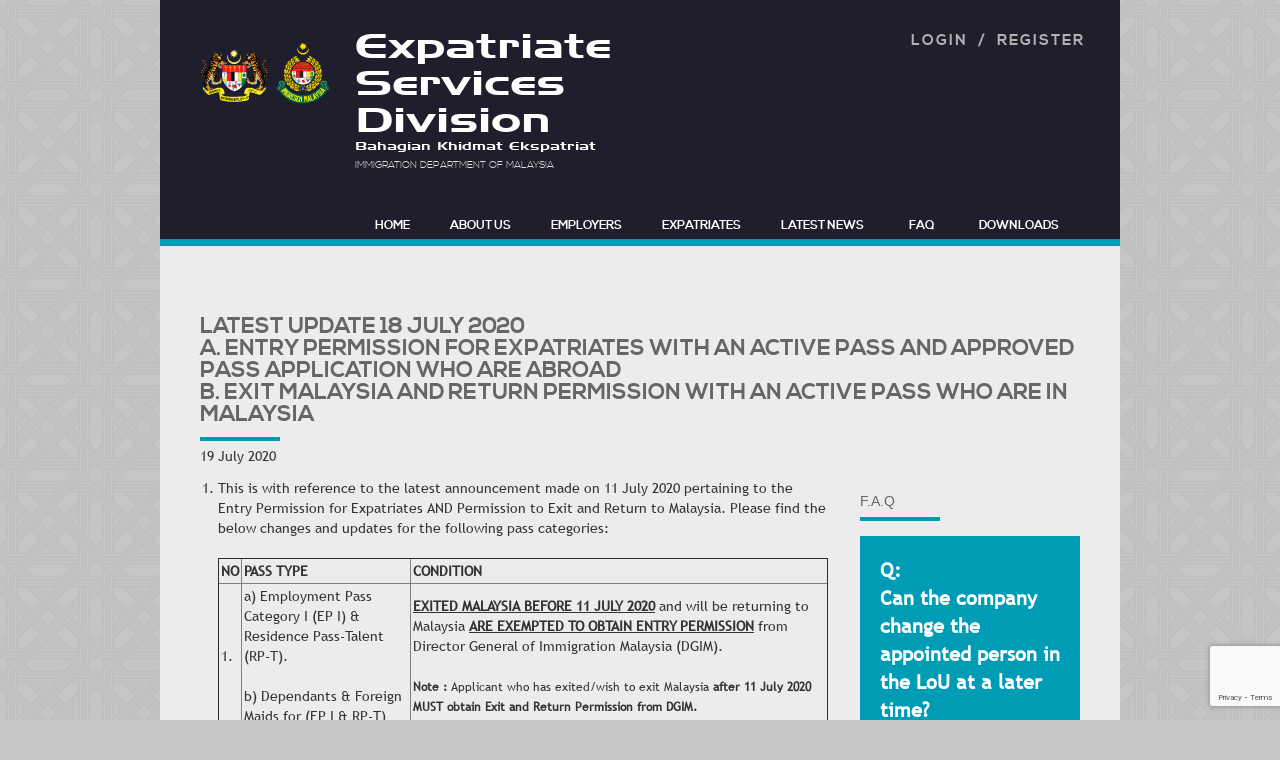

--- FILE ---
content_type: text/html; charset=UTF-8
request_url: https://esd.imi.gov.my/portal/latest-news/announcement/entry-permission/
body_size: 22042
content:

<!DOCTYPE html>
<html>
<head>
<title>ESD</title>
	<meta charset="utf-8">
	<meta http-equiv="X-UA-Compatible" content="IE=edge,chrome=1" />
	<meta name="viewport" content="width=device-width, initial-scale=1, maximum-scale=1, user-scalable=no">

	<link rel="icon" type="image/x-icon" href="/portal/favicon.ico">

	<!-- Include Jquery -->
	<script src="https://esd.imi.gov.my/portal/js/jquery.js"></script>
	<script src="https://esd.imi.gov.my/portal/js/jquery-ui.js"></script>
	<link rel="stylesheet" href="https://esd.imi.gov.my/portal/css/jquery-ui.css">

	<!-- Include Bootstrap -->
	<link rel="stylesheet" href="https://esd.imi.gov.my/portal/js/bootstrap/3.0.3/css/bootstrap.min.css" >
	<link href="https://esd.imi.gov.my/portal/js/bootstrap/3.0.3/css/bootstrap.min.css" rel="stylesheet">
	<script src="https://esd.imi.gov.my/portal/js/bootstrap/3.0.3/js/bootstrap.min.js"></script>
	<!-- <script src="//oss.maxcdn.com/html5shiv/3.7.2/html5shiv.min.js"></script>
    <script src="//oss.maxcdn.com/respond/1.4.2/respond.min.js"></script> -->

    <!-- Include Bootstrap datepicker -->
	<link href="https://esd.imi.gov.my/portal/css/datepicker.css" rel="stylesheet">
	<script src="https://esd.imi.gov.my/portal/js/bootstrap-datepicker.js"></script>

	<!-- Include Fancybox -->
	<script type="text/javascript" src="https://esd.imi.gov.my/portal/js/fancybox/jquery.fancybox.pack.js"></script>
	<link rel="stylesheet" href="https://esd.imi.gov.my/portal/js/fancybox/jquery.fancybox.css" type="text/css" media="screen" />

	<!-- Include CSS -->
	<link rel="stylesheet" type="text/css" href="https://esd.imi.gov.my/portal/css/styles2.css">
	<link rel="stylesheet" type="text/css" href="https://esd.imi.gov.my/portal/css/mobile.css">

	<!-- Include Slideer -->
    <script src="https://esd.imi.gov.my/portal/js/ie10-viewport-bug-workaround.js"></script>
    <script type="text/javascript" src="https://esd.imi.gov.my/portal/js/jssor.slider.mini.js"></script>

	<link rel="stylesheet" type="text/css" href="https://esd.imi.gov.my/portal/css/bootstrapValidator.min.css">
    <script src="https://esd.imi.gov.my/portal/js/bootstrapValidator.min.js"></script>

    <!-- Include Back to top -->
    <script src="https://esd.imi.gov.my/portal/js/main.js"></script>
    <script src="https://esd.imi.gov.my/portal/js/modernizr.js"></script>

	<script type="text/javascript">
		$(document).ready(function(){
			$(window).on('load',function(){
				$('#autopopup').modal('show');
			});

			// Detact height
			var wHeight = $(window).height();
			$( ".mobile-menu" ).click(function() {
			    $( ".menu-wrapper ul.main-menu" ).toggle("slide", { direction: "up" }, 700);
			    $( ".overlayheight" ).toggle();
				$( ".mobile-menu h4.white" ).toggleClass('green');
			});

			$( ".overlayheight" ).click(function() {
			   $( ".menu-wrapper ul.main-menu" ).toggle("slide", { direction: "up" }, 700);
			   $( ".overlayheight" ).hide();
			   $( ".mobile-menu h4.white" ).toggleClass('green');
			});

			$(".menu-top .right ul").on('click', 'li', function(e){
			    $('.menu-top .right ul li').removeClass('active');
			    $(this).addClass('active');
			});

			$( ".menu-top .right ul li.login" ).click(function() {
			   $( ".login-wrapper" ).toggle("slide", { direction: "up" }, 700);
			   $( ".search-wrapper" ).hide();
			});

			$( ".menu-top .right ul li.search" ).click(function() {
			   $( ".search-wrapper" ).toggle("slide", { direction: "up" }, 300);
			   $( ".login-wrapper" ).hide();
			});

			$('.datepicker').datepicker()

			// Menu
		    $(".main-menu li").hover(function () {
		        $(this).children("ul.sub-menu").show();
		    }, function () {
		        $(this).children("ul.sub-menu").hide();
		    });

		    $( "ul.main-menu li" ).has( "li.active" ).addClass( "active" );
		    $( "ul.main-menu > li.active " ).find( ".sub-menu" ).addClass( "show-sub" );
			// var pathname = window.location.pathname; // Returns path only
			// var url      = window.location.href;     // Returns full URL
			// $( "ul.main-menu li" ).click(function() {
			    // if (pathname === url) {
					// $( "ul.main-menu li" ).addClass( "active" );
				// };
			// });

			 // $(".main-menu li").each(function(){
		        // if($(this).attr("href")==pathname)
		            // $(this).addClass("active");
		    // })
			// console.log(x);
			// http://stackoverflow.com/questions/406192/get-current-url-in-javascript


			// Load more
		    size_li = $("#myList li").size();
		    x=3;

		    $("#myList li").hide();
		    $('#myList li:lt('+x+')').show();

		    $('#loadMore').click(function () {
		        x= (x+3 <= size_li) ? x+3 : size_li;
		        $('#myList li:lt('+x+')').show();
		        $('#showLess').show();
		        if(x == size_li){
		            $('#loadMore').hide();
		        }
		    });

			//alert login message
			
			//alert login message
			
		});

		function formTab(tab){
			$('.choose-form-content .form-desktop').hide();
			$('.'+tab+'-detail').show();
		}
	</script>

	<style>
		/* Target the element by its ID */
		#loginBtn {
		color: #B3B3B3; /* Initial color */
		text-decoration: none; /* Optional: remove underline */
		transition: color 0.3s ease; /* Smooth transition for color change */
		}

		/* Change color to white on hover */
		#loginBtn:hover {
		color: white;
		}
	</style>

	<script src="https://www.google.com/recaptcha/api.js?render=6Lcgm10rAAAAAB1YqT2wbg8g4KT0tVGWL9iHBKdC"></script>
	<script>
		grecaptcha.ready(function() {
			grecaptcha.execute('6Lcgm10rAAAAAB1YqT2wbg8g4KT0tVGWL9iHBKdC', {action: 'submit'}).then(function(token) {
				document.getElementById('g-recaptcha-response').value = token;
			});
		});
	</script>
</head>

<body>
	<div class="main-wrapper cd-container">
		<div class="menu-wrapper">
						<div class="menu-top">
				<div class="left">
					<div class="logo"></div>
					<div class="esd-title">
						<h1>Expatriate<br />Services<br />Division</h1>
						<h4>Bahagian Khidmat Ekspatriat</h4>
						<small>IMMIGRATION DEPARTMENT OF MALAYSIA</small>
					</div>
				</div>
				<div class="right">
					<ul>
												<li class="login">Login</li>
													<li style="pointer-events: none; cursor: default;">/</li>
						<li class="register "><a href="https://esd.imi.gov.my/portal/employers/registration/">Register</a></li>
						<!-- <li>/</li>
						<li class="search">Search</li> -->
						<div style="clear: both;"></div>
					</ul>
					<div class="search-wrapper" style="display: none;">
						<form>
							<input type="text" name="search" placeholder="SEARCH">
							<input type="submit" value="Search">
							<div style="clear: both;"></div>
						</form>
					</div>
					<div class="login-wrapper" style="display: none;">
						<form name="frmLogin2" id="frmLogin2" method="post" action="/esd/controllers/AccessController.php">
							<input type="hidden" name="access" id="access" value="login">
							<input type="text" name="username" id="username" placeholder="LOGIN ID" autocomplete="false" required>
							<br>
							<input type="password" name="password" id="password" placeholder="PASSWORD" autocomplete="false" required>
							<br>
							<a href="https://esd.imi.gov.my/portal/forgot-password/">Forgot password?</a>
							 <input type="submit" value="Log In">
													</form>
						<p class="note">
							Enter your Login ID and Password to access the ESD system.<br />
							If your company does not have a Login ID, please Register.
						</p>
					</div>
				</div>
				<div style="clear: both;"></div>
			</div>
			<div class="overlayheight" style="display: none;"></div>
			<div class="mobile-menu rmm-button"  style="display: none;">
				<h4 class="white">Menu</h4>
				<div class="menu-line">
					<span>&nbsp;</span>
					<span>&nbsp;</span>
					<span>&nbsp;</span>
				</div>
				<div style="clear: both;"></div>
			</div>
			<ul class="main-menu" style="display: ;">
				<li class=""><a href="https://esd.imi.gov.my/portal/">home</a></li>
				<li class="" ><a style=" cursor: default;" href="#">About Us</a>
					<ul class="sub-menu" style="display: none ;">
						<li class="" ><a href="https://esd.imi.gov.my/portal/about-us/esd/">ESD</a></li>
						<!-- <li class="" ><a href="about-us/testimonials">Testimonials</a></li> -->
						<li class="" ><a href="https://esd.imi.gov.my/portal/about-us/contact-us">Contact Us</a></li>
					</ul>
				</li>
				<li class="" ><a style=" cursor: default;" href="#">Employers</a>
					<ul class="sub-menu" style="display: none ;">
						<li class="" ><a href="https://esd.imi.gov.my/portal/employers/">Overview</a></li>
						<li class="register "><a href="https://esd.imi.gov.my/portal/employers/registration/">Register</a></li>
					</ul>
				</li>
				<li class="" ><a style=" cursor: default;" href="#">Expatriates</a>
					<ul class="sub-menu" style="display: none ;">
						<li class="" ><a style=" cursor: default;" href="#">MYXpats</a>
						    <ul class="sub-menu three" style="display: none ;">
								<li class="" ><a href="https://esd.imi.gov.my/portal/expatriates/myxpats/">Overview </a></li>
								<li class="" ><a href="https://esd.imi.gov.my/portal/expatriates/myxpats/key-services/">Key Services </a>
									<ul class="sub-menu four" style="display: none ;">
										<li class="" ><a href="https://esd.imi.gov.my/portal/expatriates/myxpats/key-services/employment-pass/">Employment Pass</a>
											<ul class="sub-menu five" style="display:  none ;">
												<li class="" ><a href="https://esd.imi.gov.my/portal/expatriates/myxpats/key-services/employment-pass/dependant-pass/">Dependant Pass</a></li>
												<li class="" ><a href="https://esd.imi.gov.my/portal/expatriates/myxpats/key-services/employment-pass/long-term-social-visit-pass/">Long-Term Social Visit Pass</a></li>
												<li class="" ><a href="https://esd.imi.gov.my/portal/expatriates/myxpats/key-services/employment-pass/social-visit/">Social Visit (Temporary Employment) - Foreign Maid</a></li>
											</ul>
										</li>
										<li class="" ><a href="https://esd.imi.gov.my/portal/expatriates/myxpats/key-services/professional-visit-pass/">Professional Visit Pass</a></li>
									</ul>
								</li>
							</ul>
						</li>
					</ul>
				</li>
				<li class="" ><a style=" cursor: default;" href="#">Latest News</a>
					<ul class="sub-menu" style="display: none ;">
						<li class="" ><a href="https://esd.imi.gov.my/portal/latest-news/news/">News</a>
                        </li>
						<li class="" ><a href="https://esd.imi.gov.my/portal/latest-news/announcement/">Announcement</a>
							<!--
                            <ul class="sub-menu three" style="display: none ;">
                            	<li class="" ><a href="latest-news/announcement/message-from-the-director-general-of-immigration-malaysia/">Message from the Director General</a></li>
                                <li class="" ><a href="latest-news/announcement/message-from-the-chief-executive-officer-of-talentcorp/">Message from the Chief Executive Officer</a></li>
							 	<li class="" ><a href="latest-news/announcement/roll-out-session/">Roll Out Session </a></li>
								<li class="" ><a href="latest-news/announcement/notice-to-all-firms/">Notice to all firms </a></li>
								<li class="" ><a href="latest-news/announcement/notice-of-professional-visit-pass-application/">Notice of Professional<br />Visit Pass Application </a></li>
								<li class="" ><a href="latest-news/announcement/notice-of-renewal-of-employment-pass/">Notice of Renewal of Employment Pass </a></li>
								<li class="" ><a href="latest-news/announcement/notice-of-dependent-application/">Notice of Dependent Application </a></li>
								<li class="" ><a href="latest-news/announcement/notice-of-esd-closure/">Notice of ESD Closure </a></li>
								<li class="" ><a href="latest-news/announcement/notice-to-all-companies-third-phase/">Notice to all companies </a></li>
								<li class="" ><a href="latest-news/announcement/notice-to-all-companies-second-phase/">Notice to all companies </a></li>
								<li class="" ><a href="latest-news/announcement/notice-to-all-companies-in-the-oil-gas-energy-sectors/">Notice to all companies in the oil, gas & energy sectors </a></li>
							</ul>
                            -->
						</li>
                        <!-- <li class="" ><a href="latest-news/newsletter/">Newsletter</a></li> -->
						<!-- <li class="" ><a href="latest-news/publications/">Publications</a></li> -->
					</ul>
				</li>
				<li class="" ><a style="width: 75px;" href="https://esd.imi.gov.my/portal/faq/">FAQ</a>
					<ul class="sub-menu" style="display: none; left: -19px; width: 110px;">
						<li class="" ><a href="https://esd.imi.gov.my/portal/faq/esd-company-registration/">ESD – Company Registration </a></li>
						<li class="" ><a href="https://esd.imi.gov.my/portal/faq/myxpats/">MYXpats</a></li>
                        <li class="" ><a href="https://esd.imi.gov.my/portal/faq/xpats-gateway/">Xpats Gateway</a></li>
                        <li class="" ><a href="https://esd.imi.gov.my/portal/faq/investor-pass/">Investor Pass</a></li>
					</ul>
				</li>
				<li class=""><a href="https://esd.imi.gov.my/portal/downloads">downloads</a></li>
				<div style="clear: both;"></div>
			</ul>
		</div>
		<div class="content-wrapper">
        		<div class="breadcrumb-wrapper ">
				</div>
        <script>
function do_login() {
	if ( (document.frmLogin2.username.value == "") || (document.frmLogin2.password.value=="") ) {
		alert('Please enter Login ID and Password !');
		return;
	} else {
		document.frmLogin2.submit();
	}
}
</script>
 
<div class="notice-to-all-firms page-content-wrapper ">
	<h2 class="title" style="text-transform:uppercase;">LATEST UPDATE 18 JULY 2020<br> A. ENTRY PERMISSION FOR EXPATRIATES WITH AN ACTIVE PASS AND APPROVED PASS APPLICATION WHO ARE ABROAD<br> B. EXIT MALAYSIA AND RETURN PERMISSION WITH AN ACTIVE PASS WHO ARE IN MALAYSIA</h2>
	<div class="line"></div>
	<div class="content">
		<p>19 July 2020</p>
		<div class="left">
			<table width='100%' cellpadding=2>
    <tr>
        <td width=10 valign=top>1.</td>
        <td>This is with reference to the latest announcement made on 11 July 2020 pertaining to the Entry
Permission for Expatriates AND Permission to Exit and Return to Malaysia. Please find the below
changes and updates for the following pass categories:<br><br>
<table border=1 cellpadding=2>
    <tr>
    <th>NO</th>
    <th>PASS TYPE</th>
    <th>CONDITION</th>
    </tr>
    <tr>
        <td>1.</td>
        <td>
            a) Employment Pass Category I (EP I) &
Residence Pass-Talent (RP-T).<br><br>
b)  Dependants & Foreign Maids for (EP I &
 RP-T)
        </td>
        <td>
            <u><b>EXITED MALAYSIA BEFORE 11 JULY
2020</b></u> and will be returning to
Malaysia <u><b>ARE EXEMPTED TO
OBTAIN ENTRY PERMISSION</b></u> from
Director General of Immigration
Malaysia (DGIM).<br><br><small><b>Note :</b> Applicant who has exited/wish to
exit Malaysia <b>after 11 July 2020 MUST
obtain Exit and Return Permission from
DGIM.</b></small>
        </td>
    </tr>
    <tr>
        <td>2.</td>
        <td>
            a) Employment Pass Category II & III (EP II &
EP III).<br>
b) Professional Visit Pass (PVP)<br>
c) Dependants & Foreign Maids for (EP II &
EPIII)<br>
d) Long Term Social Visit Pass (LT-SVP) for
(EP I, EP II, EP III & RP-T)
        </td>
        <td valign="middle">
            <b>REQUIRED TO OBTAIN ENTRY
PERMISSION </b> from Director General
of Immigration Malaysia (DGIM).
        </td>
    </tr>
</table><br>

</td>
    </tr>
    
    <tr>
        <td width=10 valign=top>2.</td>
        <td>
            The full latest Guidelines for expatriates and its related passes are as below:
            <table width='100%'>
                <tr>
                    <td width=10 valign=top>A.</td>
                    <td>Entry Permission for Expatriates with an Active Pass and Approved Pass Application Who
Are Abroad. Please refer to <a target="_blank" href='https://esd.imi.gov.my/portal/pdf/Guideline_expatriate_A.pdf'>Guideline for the Entry of Expatriate</a></td>
                </tr>
                <tr>
                    <td width=10 valign=top>B.</td>
                    <td>Exit Malaysia and Return with an Active Pass Who are in Malaysia. Please refer to <a target="_blank" href='https://esd.imi.gov.my/portal/pdf/Guideline_expatriate_B.pdf'>Guideline for Exit and Return of Expatriate </a>.</td>
                </tr>
               
            </table>
        </td>
    </tr>

    <tr>
        <td width=10 valign=top>3.</td>
        <td>All of the permission above in item A and B is to be sent via email to taskforce_esd@imi.gov.my</td>
    </tr>

    <tr>
        <td width=10 valign=top>4.</td>
        <td>Please refer to <a target="_blank" href='https://esd.imi.gov.my/portal/pdf/Entry_appendix_A.pdf'>Appendix A</a> for a detailed information.</td>
    </tr>
    
    <tr>
        <td width=10 valign=top>5.</td>
        <td>Please refer to <a target="_blank" href='https://esd.imi.gov.my/portal/pdf/Entry_appendix_B.pdf'>Appendix B</a> for a List of Approving and Supporting Agencies.</td>
    </tr>

    <tr>
        <td colspan='2' valign=top>
        
        </td>
    </tr>
</table>
<p><i>The Guideline will be <b><u>EFFECTIVE</u></b> from <b><u>18 July 2020</u></b></i> </p>
<p>  <i> Note :  The information in this document is subject to change depending on the latest update by the
relevant Agencies from the Government of Malaysia. Please refer to our 18 July 2020 announcement
for the full guidelines for your reference.</i></p>
		</div>
		<div class="right">
			<div class="bottom">
				
<h3>F.A.Q</h3>
<div class="line"></div> 
<div class="faq-banner">

<div id="faq-container">
        <p id="title"></p>
        <p id="desc"></p>
        <a href="https://esd.imi.gov.my/portal/faq/">read more +</a>
    </div>


  <script>
        $(document).ready(function() {
            
            function displayFAQs(faqs, index) {
                var title = faqs[index].title;
                var desc = faqs[index].desc;

                $('#title').html('<b>Q:<br /> ' + title + '</b></p><br />');
                $('#desc').html('A:<br />' + desc + '');
                
            }

            $.ajax({
                url: '/portal/include/ajax-faq.php',
                type: 'GET',
                dataType: 'json',
                success: function(response) {
                    if (response.status === 'success') {
                        var faqs = response.data;
                        var index = 0;
                        var faqCount = faqs.length;

                        
                        displayFAQs(faqs, index);

                       
                        var timer = setInterval(function() {
                            index = (index + 1) % faqCount;
                            displayFAQs(faqs, index);
                        }, 5000); 
                    } else {
                        $('#faq-container').text('Error: ' + response.message);
                    }
                },
                error: function(xhr, status, error) {
                    console.log(error);
                }
            });
        });
    </script>
			</div>
		</div>
		<div style="clear: both;"></div>
	</div>   
</div>
		</div><!-- end content-wrapper -->
		<div class="footer-wrapper">
			<div class="left">
				<div class="backtop" style="display: none;">
					<a href="#0" class="cd-top">Back Top</a>
				</div>
				<div class="copyright">
					<h1>Expatriate Services Division</h1>
					<h2>IMMIGRATION DEPARTMENT OF MALAYSIA<br />BAHAGIAN KHIDMAT EKSPATRIAT JABATAN IMIGRESEN MALAYSIA</h2>
					<small>© 2026 Expatriate Services Division. All Rights Reserved.</small>
				</div>
				<div class="bottom-menu">
					<ul>
						<li><a class="" href="https://esd.imi.gov.my/portal/">Home</a></li>
						<li><a class=""  href="https://esd.imi.gov.my/portal/about-us/esd/">About Us</a></li>
						<li><a class="" href="https://esd.imi.gov.my/portal/employers">Employers</a></li>
						<li><a class="" href="https://esd.imi.gov.my/portal/expatriates/myxpats/">Expatriates</a></li>
						<li><a class="" href="https://esd.imi.gov.my/portal/latest-news/news/">Latest News</a></li>
                        <li><a class="" href="https://esd.imi.gov.my/portal/faq/">F.A.Q</a></li>
						<div style="clear: both;"></div>
					</ul>
				</div>
			</div>
			<div class="right">
				<ul class="top" style="display:block;">
					<!-- <li class=""><a href="faq/">F.A.Q</a></li>
					 <li><a href="#">T&C</a></li>
					<li><a href="#">Privacy Policy</a></li>
					<li><a href="#">Useful Links</a></li> -->
				</ul>
				<!-- <ul class="bottom">
					<li><a class="fb" href="#"> fb </a></li>
					<li><a class="twi" href="#"> twi </a></li>
					<li><a class="in" href="#"> in </a></li>
					<li><a class="youtube" href="#"> youtube </a></li>
					<div style="clear: both;"></div>
				</ul> -->
			</div>
			<div style="clear: both;"></div>
			<p class="mobile-copyright" style="display: none;">© 2026 Expatriate Services Division. All Rights Reserved.</p>
		</div> 
	</div> <!-- end main-wrapper -->
	<script>
	  (function(i,s,o,g,r,a,m){i['GoogleAnalyticsObject']=r;i[r]=i[r]||function(){
	  (i[r].q=i[r].q||[]).push(arguments)},i[r].l=1*new Date();a=s.createElement(o),
	  m=s.getElementsByTagName(o)[0];a.async=1;a.src=g;m.parentNode.insertBefore(a,m)
	  })(window,document,'script','//www.google-analytics.com/analytics.js','ga');
	
	  ga('create', 'UA-62607230-1', 'auto');
	  ga('send', 'pageview');
	
	</script>
</body>
</html>

--- FILE ---
content_type: text/html; charset=utf-8
request_url: https://www.google.com/recaptcha/api2/anchor?ar=1&k=6Lcgm10rAAAAAB1YqT2wbg8g4KT0tVGWL9iHBKdC&co=aHR0cHM6Ly9lc2QuaW1pLmdvdi5teTo0NDM.&hl=en&v=N67nZn4AqZkNcbeMu4prBgzg&size=invisible&anchor-ms=20000&execute-ms=30000&cb=msaolnzc94y3
body_size: 48921
content:
<!DOCTYPE HTML><html dir="ltr" lang="en"><head><meta http-equiv="Content-Type" content="text/html; charset=UTF-8">
<meta http-equiv="X-UA-Compatible" content="IE=edge">
<title>reCAPTCHA</title>
<style type="text/css">
/* cyrillic-ext */
@font-face {
  font-family: 'Roboto';
  font-style: normal;
  font-weight: 400;
  font-stretch: 100%;
  src: url(//fonts.gstatic.com/s/roboto/v48/KFO7CnqEu92Fr1ME7kSn66aGLdTylUAMa3GUBHMdazTgWw.woff2) format('woff2');
  unicode-range: U+0460-052F, U+1C80-1C8A, U+20B4, U+2DE0-2DFF, U+A640-A69F, U+FE2E-FE2F;
}
/* cyrillic */
@font-face {
  font-family: 'Roboto';
  font-style: normal;
  font-weight: 400;
  font-stretch: 100%;
  src: url(//fonts.gstatic.com/s/roboto/v48/KFO7CnqEu92Fr1ME7kSn66aGLdTylUAMa3iUBHMdazTgWw.woff2) format('woff2');
  unicode-range: U+0301, U+0400-045F, U+0490-0491, U+04B0-04B1, U+2116;
}
/* greek-ext */
@font-face {
  font-family: 'Roboto';
  font-style: normal;
  font-weight: 400;
  font-stretch: 100%;
  src: url(//fonts.gstatic.com/s/roboto/v48/KFO7CnqEu92Fr1ME7kSn66aGLdTylUAMa3CUBHMdazTgWw.woff2) format('woff2');
  unicode-range: U+1F00-1FFF;
}
/* greek */
@font-face {
  font-family: 'Roboto';
  font-style: normal;
  font-weight: 400;
  font-stretch: 100%;
  src: url(//fonts.gstatic.com/s/roboto/v48/KFO7CnqEu92Fr1ME7kSn66aGLdTylUAMa3-UBHMdazTgWw.woff2) format('woff2');
  unicode-range: U+0370-0377, U+037A-037F, U+0384-038A, U+038C, U+038E-03A1, U+03A3-03FF;
}
/* math */
@font-face {
  font-family: 'Roboto';
  font-style: normal;
  font-weight: 400;
  font-stretch: 100%;
  src: url(//fonts.gstatic.com/s/roboto/v48/KFO7CnqEu92Fr1ME7kSn66aGLdTylUAMawCUBHMdazTgWw.woff2) format('woff2');
  unicode-range: U+0302-0303, U+0305, U+0307-0308, U+0310, U+0312, U+0315, U+031A, U+0326-0327, U+032C, U+032F-0330, U+0332-0333, U+0338, U+033A, U+0346, U+034D, U+0391-03A1, U+03A3-03A9, U+03B1-03C9, U+03D1, U+03D5-03D6, U+03F0-03F1, U+03F4-03F5, U+2016-2017, U+2034-2038, U+203C, U+2040, U+2043, U+2047, U+2050, U+2057, U+205F, U+2070-2071, U+2074-208E, U+2090-209C, U+20D0-20DC, U+20E1, U+20E5-20EF, U+2100-2112, U+2114-2115, U+2117-2121, U+2123-214F, U+2190, U+2192, U+2194-21AE, U+21B0-21E5, U+21F1-21F2, U+21F4-2211, U+2213-2214, U+2216-22FF, U+2308-230B, U+2310, U+2319, U+231C-2321, U+2336-237A, U+237C, U+2395, U+239B-23B7, U+23D0, U+23DC-23E1, U+2474-2475, U+25AF, U+25B3, U+25B7, U+25BD, U+25C1, U+25CA, U+25CC, U+25FB, U+266D-266F, U+27C0-27FF, U+2900-2AFF, U+2B0E-2B11, U+2B30-2B4C, U+2BFE, U+3030, U+FF5B, U+FF5D, U+1D400-1D7FF, U+1EE00-1EEFF;
}
/* symbols */
@font-face {
  font-family: 'Roboto';
  font-style: normal;
  font-weight: 400;
  font-stretch: 100%;
  src: url(//fonts.gstatic.com/s/roboto/v48/KFO7CnqEu92Fr1ME7kSn66aGLdTylUAMaxKUBHMdazTgWw.woff2) format('woff2');
  unicode-range: U+0001-000C, U+000E-001F, U+007F-009F, U+20DD-20E0, U+20E2-20E4, U+2150-218F, U+2190, U+2192, U+2194-2199, U+21AF, U+21E6-21F0, U+21F3, U+2218-2219, U+2299, U+22C4-22C6, U+2300-243F, U+2440-244A, U+2460-24FF, U+25A0-27BF, U+2800-28FF, U+2921-2922, U+2981, U+29BF, U+29EB, U+2B00-2BFF, U+4DC0-4DFF, U+FFF9-FFFB, U+10140-1018E, U+10190-1019C, U+101A0, U+101D0-101FD, U+102E0-102FB, U+10E60-10E7E, U+1D2C0-1D2D3, U+1D2E0-1D37F, U+1F000-1F0FF, U+1F100-1F1AD, U+1F1E6-1F1FF, U+1F30D-1F30F, U+1F315, U+1F31C, U+1F31E, U+1F320-1F32C, U+1F336, U+1F378, U+1F37D, U+1F382, U+1F393-1F39F, U+1F3A7-1F3A8, U+1F3AC-1F3AF, U+1F3C2, U+1F3C4-1F3C6, U+1F3CA-1F3CE, U+1F3D4-1F3E0, U+1F3ED, U+1F3F1-1F3F3, U+1F3F5-1F3F7, U+1F408, U+1F415, U+1F41F, U+1F426, U+1F43F, U+1F441-1F442, U+1F444, U+1F446-1F449, U+1F44C-1F44E, U+1F453, U+1F46A, U+1F47D, U+1F4A3, U+1F4B0, U+1F4B3, U+1F4B9, U+1F4BB, U+1F4BF, U+1F4C8-1F4CB, U+1F4D6, U+1F4DA, U+1F4DF, U+1F4E3-1F4E6, U+1F4EA-1F4ED, U+1F4F7, U+1F4F9-1F4FB, U+1F4FD-1F4FE, U+1F503, U+1F507-1F50B, U+1F50D, U+1F512-1F513, U+1F53E-1F54A, U+1F54F-1F5FA, U+1F610, U+1F650-1F67F, U+1F687, U+1F68D, U+1F691, U+1F694, U+1F698, U+1F6AD, U+1F6B2, U+1F6B9-1F6BA, U+1F6BC, U+1F6C6-1F6CF, U+1F6D3-1F6D7, U+1F6E0-1F6EA, U+1F6F0-1F6F3, U+1F6F7-1F6FC, U+1F700-1F7FF, U+1F800-1F80B, U+1F810-1F847, U+1F850-1F859, U+1F860-1F887, U+1F890-1F8AD, U+1F8B0-1F8BB, U+1F8C0-1F8C1, U+1F900-1F90B, U+1F93B, U+1F946, U+1F984, U+1F996, U+1F9E9, U+1FA00-1FA6F, U+1FA70-1FA7C, U+1FA80-1FA89, U+1FA8F-1FAC6, U+1FACE-1FADC, U+1FADF-1FAE9, U+1FAF0-1FAF8, U+1FB00-1FBFF;
}
/* vietnamese */
@font-face {
  font-family: 'Roboto';
  font-style: normal;
  font-weight: 400;
  font-stretch: 100%;
  src: url(//fonts.gstatic.com/s/roboto/v48/KFO7CnqEu92Fr1ME7kSn66aGLdTylUAMa3OUBHMdazTgWw.woff2) format('woff2');
  unicode-range: U+0102-0103, U+0110-0111, U+0128-0129, U+0168-0169, U+01A0-01A1, U+01AF-01B0, U+0300-0301, U+0303-0304, U+0308-0309, U+0323, U+0329, U+1EA0-1EF9, U+20AB;
}
/* latin-ext */
@font-face {
  font-family: 'Roboto';
  font-style: normal;
  font-weight: 400;
  font-stretch: 100%;
  src: url(//fonts.gstatic.com/s/roboto/v48/KFO7CnqEu92Fr1ME7kSn66aGLdTylUAMa3KUBHMdazTgWw.woff2) format('woff2');
  unicode-range: U+0100-02BA, U+02BD-02C5, U+02C7-02CC, U+02CE-02D7, U+02DD-02FF, U+0304, U+0308, U+0329, U+1D00-1DBF, U+1E00-1E9F, U+1EF2-1EFF, U+2020, U+20A0-20AB, U+20AD-20C0, U+2113, U+2C60-2C7F, U+A720-A7FF;
}
/* latin */
@font-face {
  font-family: 'Roboto';
  font-style: normal;
  font-weight: 400;
  font-stretch: 100%;
  src: url(//fonts.gstatic.com/s/roboto/v48/KFO7CnqEu92Fr1ME7kSn66aGLdTylUAMa3yUBHMdazQ.woff2) format('woff2');
  unicode-range: U+0000-00FF, U+0131, U+0152-0153, U+02BB-02BC, U+02C6, U+02DA, U+02DC, U+0304, U+0308, U+0329, U+2000-206F, U+20AC, U+2122, U+2191, U+2193, U+2212, U+2215, U+FEFF, U+FFFD;
}
/* cyrillic-ext */
@font-face {
  font-family: 'Roboto';
  font-style: normal;
  font-weight: 500;
  font-stretch: 100%;
  src: url(//fonts.gstatic.com/s/roboto/v48/KFO7CnqEu92Fr1ME7kSn66aGLdTylUAMa3GUBHMdazTgWw.woff2) format('woff2');
  unicode-range: U+0460-052F, U+1C80-1C8A, U+20B4, U+2DE0-2DFF, U+A640-A69F, U+FE2E-FE2F;
}
/* cyrillic */
@font-face {
  font-family: 'Roboto';
  font-style: normal;
  font-weight: 500;
  font-stretch: 100%;
  src: url(//fonts.gstatic.com/s/roboto/v48/KFO7CnqEu92Fr1ME7kSn66aGLdTylUAMa3iUBHMdazTgWw.woff2) format('woff2');
  unicode-range: U+0301, U+0400-045F, U+0490-0491, U+04B0-04B1, U+2116;
}
/* greek-ext */
@font-face {
  font-family: 'Roboto';
  font-style: normal;
  font-weight: 500;
  font-stretch: 100%;
  src: url(//fonts.gstatic.com/s/roboto/v48/KFO7CnqEu92Fr1ME7kSn66aGLdTylUAMa3CUBHMdazTgWw.woff2) format('woff2');
  unicode-range: U+1F00-1FFF;
}
/* greek */
@font-face {
  font-family: 'Roboto';
  font-style: normal;
  font-weight: 500;
  font-stretch: 100%;
  src: url(//fonts.gstatic.com/s/roboto/v48/KFO7CnqEu92Fr1ME7kSn66aGLdTylUAMa3-UBHMdazTgWw.woff2) format('woff2');
  unicode-range: U+0370-0377, U+037A-037F, U+0384-038A, U+038C, U+038E-03A1, U+03A3-03FF;
}
/* math */
@font-face {
  font-family: 'Roboto';
  font-style: normal;
  font-weight: 500;
  font-stretch: 100%;
  src: url(//fonts.gstatic.com/s/roboto/v48/KFO7CnqEu92Fr1ME7kSn66aGLdTylUAMawCUBHMdazTgWw.woff2) format('woff2');
  unicode-range: U+0302-0303, U+0305, U+0307-0308, U+0310, U+0312, U+0315, U+031A, U+0326-0327, U+032C, U+032F-0330, U+0332-0333, U+0338, U+033A, U+0346, U+034D, U+0391-03A1, U+03A3-03A9, U+03B1-03C9, U+03D1, U+03D5-03D6, U+03F0-03F1, U+03F4-03F5, U+2016-2017, U+2034-2038, U+203C, U+2040, U+2043, U+2047, U+2050, U+2057, U+205F, U+2070-2071, U+2074-208E, U+2090-209C, U+20D0-20DC, U+20E1, U+20E5-20EF, U+2100-2112, U+2114-2115, U+2117-2121, U+2123-214F, U+2190, U+2192, U+2194-21AE, U+21B0-21E5, U+21F1-21F2, U+21F4-2211, U+2213-2214, U+2216-22FF, U+2308-230B, U+2310, U+2319, U+231C-2321, U+2336-237A, U+237C, U+2395, U+239B-23B7, U+23D0, U+23DC-23E1, U+2474-2475, U+25AF, U+25B3, U+25B7, U+25BD, U+25C1, U+25CA, U+25CC, U+25FB, U+266D-266F, U+27C0-27FF, U+2900-2AFF, U+2B0E-2B11, U+2B30-2B4C, U+2BFE, U+3030, U+FF5B, U+FF5D, U+1D400-1D7FF, U+1EE00-1EEFF;
}
/* symbols */
@font-face {
  font-family: 'Roboto';
  font-style: normal;
  font-weight: 500;
  font-stretch: 100%;
  src: url(//fonts.gstatic.com/s/roboto/v48/KFO7CnqEu92Fr1ME7kSn66aGLdTylUAMaxKUBHMdazTgWw.woff2) format('woff2');
  unicode-range: U+0001-000C, U+000E-001F, U+007F-009F, U+20DD-20E0, U+20E2-20E4, U+2150-218F, U+2190, U+2192, U+2194-2199, U+21AF, U+21E6-21F0, U+21F3, U+2218-2219, U+2299, U+22C4-22C6, U+2300-243F, U+2440-244A, U+2460-24FF, U+25A0-27BF, U+2800-28FF, U+2921-2922, U+2981, U+29BF, U+29EB, U+2B00-2BFF, U+4DC0-4DFF, U+FFF9-FFFB, U+10140-1018E, U+10190-1019C, U+101A0, U+101D0-101FD, U+102E0-102FB, U+10E60-10E7E, U+1D2C0-1D2D3, U+1D2E0-1D37F, U+1F000-1F0FF, U+1F100-1F1AD, U+1F1E6-1F1FF, U+1F30D-1F30F, U+1F315, U+1F31C, U+1F31E, U+1F320-1F32C, U+1F336, U+1F378, U+1F37D, U+1F382, U+1F393-1F39F, U+1F3A7-1F3A8, U+1F3AC-1F3AF, U+1F3C2, U+1F3C4-1F3C6, U+1F3CA-1F3CE, U+1F3D4-1F3E0, U+1F3ED, U+1F3F1-1F3F3, U+1F3F5-1F3F7, U+1F408, U+1F415, U+1F41F, U+1F426, U+1F43F, U+1F441-1F442, U+1F444, U+1F446-1F449, U+1F44C-1F44E, U+1F453, U+1F46A, U+1F47D, U+1F4A3, U+1F4B0, U+1F4B3, U+1F4B9, U+1F4BB, U+1F4BF, U+1F4C8-1F4CB, U+1F4D6, U+1F4DA, U+1F4DF, U+1F4E3-1F4E6, U+1F4EA-1F4ED, U+1F4F7, U+1F4F9-1F4FB, U+1F4FD-1F4FE, U+1F503, U+1F507-1F50B, U+1F50D, U+1F512-1F513, U+1F53E-1F54A, U+1F54F-1F5FA, U+1F610, U+1F650-1F67F, U+1F687, U+1F68D, U+1F691, U+1F694, U+1F698, U+1F6AD, U+1F6B2, U+1F6B9-1F6BA, U+1F6BC, U+1F6C6-1F6CF, U+1F6D3-1F6D7, U+1F6E0-1F6EA, U+1F6F0-1F6F3, U+1F6F7-1F6FC, U+1F700-1F7FF, U+1F800-1F80B, U+1F810-1F847, U+1F850-1F859, U+1F860-1F887, U+1F890-1F8AD, U+1F8B0-1F8BB, U+1F8C0-1F8C1, U+1F900-1F90B, U+1F93B, U+1F946, U+1F984, U+1F996, U+1F9E9, U+1FA00-1FA6F, U+1FA70-1FA7C, U+1FA80-1FA89, U+1FA8F-1FAC6, U+1FACE-1FADC, U+1FADF-1FAE9, U+1FAF0-1FAF8, U+1FB00-1FBFF;
}
/* vietnamese */
@font-face {
  font-family: 'Roboto';
  font-style: normal;
  font-weight: 500;
  font-stretch: 100%;
  src: url(//fonts.gstatic.com/s/roboto/v48/KFO7CnqEu92Fr1ME7kSn66aGLdTylUAMa3OUBHMdazTgWw.woff2) format('woff2');
  unicode-range: U+0102-0103, U+0110-0111, U+0128-0129, U+0168-0169, U+01A0-01A1, U+01AF-01B0, U+0300-0301, U+0303-0304, U+0308-0309, U+0323, U+0329, U+1EA0-1EF9, U+20AB;
}
/* latin-ext */
@font-face {
  font-family: 'Roboto';
  font-style: normal;
  font-weight: 500;
  font-stretch: 100%;
  src: url(//fonts.gstatic.com/s/roboto/v48/KFO7CnqEu92Fr1ME7kSn66aGLdTylUAMa3KUBHMdazTgWw.woff2) format('woff2');
  unicode-range: U+0100-02BA, U+02BD-02C5, U+02C7-02CC, U+02CE-02D7, U+02DD-02FF, U+0304, U+0308, U+0329, U+1D00-1DBF, U+1E00-1E9F, U+1EF2-1EFF, U+2020, U+20A0-20AB, U+20AD-20C0, U+2113, U+2C60-2C7F, U+A720-A7FF;
}
/* latin */
@font-face {
  font-family: 'Roboto';
  font-style: normal;
  font-weight: 500;
  font-stretch: 100%;
  src: url(//fonts.gstatic.com/s/roboto/v48/KFO7CnqEu92Fr1ME7kSn66aGLdTylUAMa3yUBHMdazQ.woff2) format('woff2');
  unicode-range: U+0000-00FF, U+0131, U+0152-0153, U+02BB-02BC, U+02C6, U+02DA, U+02DC, U+0304, U+0308, U+0329, U+2000-206F, U+20AC, U+2122, U+2191, U+2193, U+2212, U+2215, U+FEFF, U+FFFD;
}
/* cyrillic-ext */
@font-face {
  font-family: 'Roboto';
  font-style: normal;
  font-weight: 900;
  font-stretch: 100%;
  src: url(//fonts.gstatic.com/s/roboto/v48/KFO7CnqEu92Fr1ME7kSn66aGLdTylUAMa3GUBHMdazTgWw.woff2) format('woff2');
  unicode-range: U+0460-052F, U+1C80-1C8A, U+20B4, U+2DE0-2DFF, U+A640-A69F, U+FE2E-FE2F;
}
/* cyrillic */
@font-face {
  font-family: 'Roboto';
  font-style: normal;
  font-weight: 900;
  font-stretch: 100%;
  src: url(//fonts.gstatic.com/s/roboto/v48/KFO7CnqEu92Fr1ME7kSn66aGLdTylUAMa3iUBHMdazTgWw.woff2) format('woff2');
  unicode-range: U+0301, U+0400-045F, U+0490-0491, U+04B0-04B1, U+2116;
}
/* greek-ext */
@font-face {
  font-family: 'Roboto';
  font-style: normal;
  font-weight: 900;
  font-stretch: 100%;
  src: url(//fonts.gstatic.com/s/roboto/v48/KFO7CnqEu92Fr1ME7kSn66aGLdTylUAMa3CUBHMdazTgWw.woff2) format('woff2');
  unicode-range: U+1F00-1FFF;
}
/* greek */
@font-face {
  font-family: 'Roboto';
  font-style: normal;
  font-weight: 900;
  font-stretch: 100%;
  src: url(//fonts.gstatic.com/s/roboto/v48/KFO7CnqEu92Fr1ME7kSn66aGLdTylUAMa3-UBHMdazTgWw.woff2) format('woff2');
  unicode-range: U+0370-0377, U+037A-037F, U+0384-038A, U+038C, U+038E-03A1, U+03A3-03FF;
}
/* math */
@font-face {
  font-family: 'Roboto';
  font-style: normal;
  font-weight: 900;
  font-stretch: 100%;
  src: url(//fonts.gstatic.com/s/roboto/v48/KFO7CnqEu92Fr1ME7kSn66aGLdTylUAMawCUBHMdazTgWw.woff2) format('woff2');
  unicode-range: U+0302-0303, U+0305, U+0307-0308, U+0310, U+0312, U+0315, U+031A, U+0326-0327, U+032C, U+032F-0330, U+0332-0333, U+0338, U+033A, U+0346, U+034D, U+0391-03A1, U+03A3-03A9, U+03B1-03C9, U+03D1, U+03D5-03D6, U+03F0-03F1, U+03F4-03F5, U+2016-2017, U+2034-2038, U+203C, U+2040, U+2043, U+2047, U+2050, U+2057, U+205F, U+2070-2071, U+2074-208E, U+2090-209C, U+20D0-20DC, U+20E1, U+20E5-20EF, U+2100-2112, U+2114-2115, U+2117-2121, U+2123-214F, U+2190, U+2192, U+2194-21AE, U+21B0-21E5, U+21F1-21F2, U+21F4-2211, U+2213-2214, U+2216-22FF, U+2308-230B, U+2310, U+2319, U+231C-2321, U+2336-237A, U+237C, U+2395, U+239B-23B7, U+23D0, U+23DC-23E1, U+2474-2475, U+25AF, U+25B3, U+25B7, U+25BD, U+25C1, U+25CA, U+25CC, U+25FB, U+266D-266F, U+27C0-27FF, U+2900-2AFF, U+2B0E-2B11, U+2B30-2B4C, U+2BFE, U+3030, U+FF5B, U+FF5D, U+1D400-1D7FF, U+1EE00-1EEFF;
}
/* symbols */
@font-face {
  font-family: 'Roboto';
  font-style: normal;
  font-weight: 900;
  font-stretch: 100%;
  src: url(//fonts.gstatic.com/s/roboto/v48/KFO7CnqEu92Fr1ME7kSn66aGLdTylUAMaxKUBHMdazTgWw.woff2) format('woff2');
  unicode-range: U+0001-000C, U+000E-001F, U+007F-009F, U+20DD-20E0, U+20E2-20E4, U+2150-218F, U+2190, U+2192, U+2194-2199, U+21AF, U+21E6-21F0, U+21F3, U+2218-2219, U+2299, U+22C4-22C6, U+2300-243F, U+2440-244A, U+2460-24FF, U+25A0-27BF, U+2800-28FF, U+2921-2922, U+2981, U+29BF, U+29EB, U+2B00-2BFF, U+4DC0-4DFF, U+FFF9-FFFB, U+10140-1018E, U+10190-1019C, U+101A0, U+101D0-101FD, U+102E0-102FB, U+10E60-10E7E, U+1D2C0-1D2D3, U+1D2E0-1D37F, U+1F000-1F0FF, U+1F100-1F1AD, U+1F1E6-1F1FF, U+1F30D-1F30F, U+1F315, U+1F31C, U+1F31E, U+1F320-1F32C, U+1F336, U+1F378, U+1F37D, U+1F382, U+1F393-1F39F, U+1F3A7-1F3A8, U+1F3AC-1F3AF, U+1F3C2, U+1F3C4-1F3C6, U+1F3CA-1F3CE, U+1F3D4-1F3E0, U+1F3ED, U+1F3F1-1F3F3, U+1F3F5-1F3F7, U+1F408, U+1F415, U+1F41F, U+1F426, U+1F43F, U+1F441-1F442, U+1F444, U+1F446-1F449, U+1F44C-1F44E, U+1F453, U+1F46A, U+1F47D, U+1F4A3, U+1F4B0, U+1F4B3, U+1F4B9, U+1F4BB, U+1F4BF, U+1F4C8-1F4CB, U+1F4D6, U+1F4DA, U+1F4DF, U+1F4E3-1F4E6, U+1F4EA-1F4ED, U+1F4F7, U+1F4F9-1F4FB, U+1F4FD-1F4FE, U+1F503, U+1F507-1F50B, U+1F50D, U+1F512-1F513, U+1F53E-1F54A, U+1F54F-1F5FA, U+1F610, U+1F650-1F67F, U+1F687, U+1F68D, U+1F691, U+1F694, U+1F698, U+1F6AD, U+1F6B2, U+1F6B9-1F6BA, U+1F6BC, U+1F6C6-1F6CF, U+1F6D3-1F6D7, U+1F6E0-1F6EA, U+1F6F0-1F6F3, U+1F6F7-1F6FC, U+1F700-1F7FF, U+1F800-1F80B, U+1F810-1F847, U+1F850-1F859, U+1F860-1F887, U+1F890-1F8AD, U+1F8B0-1F8BB, U+1F8C0-1F8C1, U+1F900-1F90B, U+1F93B, U+1F946, U+1F984, U+1F996, U+1F9E9, U+1FA00-1FA6F, U+1FA70-1FA7C, U+1FA80-1FA89, U+1FA8F-1FAC6, U+1FACE-1FADC, U+1FADF-1FAE9, U+1FAF0-1FAF8, U+1FB00-1FBFF;
}
/* vietnamese */
@font-face {
  font-family: 'Roboto';
  font-style: normal;
  font-weight: 900;
  font-stretch: 100%;
  src: url(//fonts.gstatic.com/s/roboto/v48/KFO7CnqEu92Fr1ME7kSn66aGLdTylUAMa3OUBHMdazTgWw.woff2) format('woff2');
  unicode-range: U+0102-0103, U+0110-0111, U+0128-0129, U+0168-0169, U+01A0-01A1, U+01AF-01B0, U+0300-0301, U+0303-0304, U+0308-0309, U+0323, U+0329, U+1EA0-1EF9, U+20AB;
}
/* latin-ext */
@font-face {
  font-family: 'Roboto';
  font-style: normal;
  font-weight: 900;
  font-stretch: 100%;
  src: url(//fonts.gstatic.com/s/roboto/v48/KFO7CnqEu92Fr1ME7kSn66aGLdTylUAMa3KUBHMdazTgWw.woff2) format('woff2');
  unicode-range: U+0100-02BA, U+02BD-02C5, U+02C7-02CC, U+02CE-02D7, U+02DD-02FF, U+0304, U+0308, U+0329, U+1D00-1DBF, U+1E00-1E9F, U+1EF2-1EFF, U+2020, U+20A0-20AB, U+20AD-20C0, U+2113, U+2C60-2C7F, U+A720-A7FF;
}
/* latin */
@font-face {
  font-family: 'Roboto';
  font-style: normal;
  font-weight: 900;
  font-stretch: 100%;
  src: url(//fonts.gstatic.com/s/roboto/v48/KFO7CnqEu92Fr1ME7kSn66aGLdTylUAMa3yUBHMdazQ.woff2) format('woff2');
  unicode-range: U+0000-00FF, U+0131, U+0152-0153, U+02BB-02BC, U+02C6, U+02DA, U+02DC, U+0304, U+0308, U+0329, U+2000-206F, U+20AC, U+2122, U+2191, U+2193, U+2212, U+2215, U+FEFF, U+FFFD;
}

</style>
<link rel="stylesheet" type="text/css" href="https://www.gstatic.com/recaptcha/releases/N67nZn4AqZkNcbeMu4prBgzg/styles__ltr.css">
<script nonce="ggZsyxGvY7bnHg7dx6IpdA" type="text/javascript">window['__recaptcha_api'] = 'https://www.google.com/recaptcha/api2/';</script>
<script type="text/javascript" src="https://www.gstatic.com/recaptcha/releases/N67nZn4AqZkNcbeMu4prBgzg/recaptcha__en.js" nonce="ggZsyxGvY7bnHg7dx6IpdA">
      
    </script></head>
<body><div id="rc-anchor-alert" class="rc-anchor-alert"></div>
<input type="hidden" id="recaptcha-token" value="[base64]">
<script type="text/javascript" nonce="ggZsyxGvY7bnHg7dx6IpdA">
      recaptcha.anchor.Main.init("[\x22ainput\x22,[\x22bgdata\x22,\x22\x22,\[base64]/[base64]/MjU1Ong/[base64]/[base64]/[base64]/[base64]/[base64]/[base64]/[base64]/[base64]/[base64]/[base64]/[base64]/[base64]/[base64]/[base64]/[base64]\\u003d\x22,\[base64]\\u003d\x22,\x22N8KLwr0kw7Uowpk5WcKFcjlIwq3DmMKxw5LCulHDvMKcwqg6w5gZSX0KwoU/NGVPbsKBwpHDuBDCpMO4JMOnwpx3wprDpQJKwo/DosKQwpJ9OcOITcKhwoZzw4DDqsKsGcKsFxgew4AZwpXCh8OlDsOKwofCicKbwrHCmwY9EsKGw4gUfzpnwqvCiQ3Dth/[base64]/Cs8O8EcKSRcKhw6wBQ8Ojw4XDt8O0w4dCcsKfw4PDjxhoc8K9wqDCmm/CoMKQWU5eZ8ORHMK+w4t7IsKJwpojVVAiw7sXwr07w4/ChzzDrMKXEV04woUjw6Ifwoglw7dFNsKWS8K+RcOSwrQ+w5oawqfDpG9Fwoxrw7nCigvCnDYJfgtuw7l3LsKFwpjCgMO6wp7Dr8KAw7U3wqZWw5J+w6s5w5LCgH/[base64]/Dn8KKUnTDg8OPFMOxJD4/NcOQwpDDosK/wrrCvnDDi8OHDcKHw4fDsMKpb8KkIcK2w6V0A3MWw7XCmkHCq8O/[base64]/[base64]/ZsOqw6B0wr0ow5geDinCjAg2Ww3CpRPCsMKewqnClFINd8O3w4vCvsK+Y8ONw4/CikFWw47DnGUMw7J0IcKHIGzCllZbacOpJsKyKsKSw7QQwospLsK8w5fChMOmfm7DmMK/[base64]/Cv8KxG3l/[base64]/DvMKzbMKwNQJ1cMOSwrnDrsOtw53CqsKHw7rCncKxGcKgRmLDkUbCl8KuwrnCvcOlwonCqMKjAsKjwp8tVzp2AXrCs8OhOMOOwq9Cw6cFw73DlMKhw6oWw7nDscKaUsOkwoNEw4IGOMOwex/[base64]/wqEWw7o0dU/CmcO9GcKyw4jDtWHDvi5Qw4jCu0DDkF7CgMO7w4DCkhg7VUjDncOmwpZVwpNxLMKdLkvCucKhwpvDoAc/D3fDncOtw5VwFX/DtcOlwrwDw7XDqsOMZmV1WsKdw5RxwrXDhcKgJsKQw7PCssK8w6Z9dlBDwrfClyrCpMKYwonCocK/MMODwqDCtxVow5PDsGASwp7DjlZrwopewoXDkFprwrkXw57Dk8OzexHCtEvCh37DtSE0w5LCiWzDninCtmXDosKew6PCm3QtcsO9wqnDjCJywojDq0bCrw3DqsKeXMKpWXLCgsOTw6PDjnDDlRxwwrthwoDCsMKzDMOfAcORS8ODw6tWw490w54/w7MYwp/DowrDmMO6wrLDhsK8wofCgMOew7ARFwXDnyR3w6wcasOQwox8f8ODTgV6wqgTwpJUwqbCnXrDnS7DvV3Dv1s3XRosFMK1fDLClsOkwrggF8OWBMKQwoDCkWLDhsOpVsO/woIMwpg+BQYDw417wocYF8OMTsOUfGFjwrjDnMOYw5DCl8OMLcOlw7rDnsOGScKRG2vDlHnDuhvCjUbDrMO9worDo8O5w6rCqwZuPiArWcKgw47DrhJYwq1NeBXDlBTDpMK4woPCvx7CkXTCmcKOw6PDssK9w4nDrQMGTcO6ZsOvHjrDuFTDpW/DosO9G2jDqDIUwoB9woHCscKoUFJDwr09w6XCgEDDtVTDognDl8OlR17Cm28rGkYSw6x6w7DCqMOFVSBQw6E4SVx5bwhMQmbDgsKpw6vDl1PDqlJqIBBFwpvDm2vDtF/ChcK4BAbDl8KpeRPCkcKmKncnOTJ4KF9OEVbDtx9twpF4w7IQLsOTAsKvwqjDrksQFcKDGTnDqsO6w5DDhMObwpXDt8OPw7/DjQfDi8KfPsK7wrhqwpnDnHXDuE/CuHUmw4AWRMO3LinDisKVw7UWf8OhPh/CjjETwqTDrcOER8OywrJyKMK5wqFjbcKdw5w0LsOaDcO3SntrwpDDmH3Dt8OeEsOwwr3CusOmw5twwpzDqjXDncOAw6HDhVPDpMKVw7A0w6TDp01fw7omKELDkcKgwoLCmisdW8OlGsKoLitlAUPDqcK1w6/[base64]/O8KaAh19w4TCjggVwpZLR8KFG0vCucKHw748woDCq8OeesOfw6teEsK7IMOtw5dPw4NQw4nCoMOnwqp6w4HDtMKlw7TDrsOdAsONw61QE39GFcKFcmjCq27Cmw/Dh8KyWVwvwoNbw4gQw5XCoXtBw6fClMKpwq4vOsOjwrDDjD4RwoNkZh/Ckmojw6RJCj96WiXDjQppG2Rnw6dIw7FJw5HCgcOTw7PDpWvDohUowrPCi0cVTxTCvsKLKCYIwqolfB/DocOgwrbDvT/Dj8K2wq17w7LDlsONOsKyw40ow6bDnMOMQsKVD8Ksw4TCtQXClcOLZMKww4FRw6BCW8OLw5gbw6Aow6TDvAHDtW/DtVxFe8OlYsK3KMKIw5wJRi8mI8KuZwTCmz9uKMKKwpdKPhQSwqLDjnDCqMOKf8OWw5rDrWnDjMOfw6jCsWMIwoTCqWHDqsOyw7dOScKPGsO3w63Cv0h2CsKZw4lrCMOXw6UTwoRuBRV2w7DDk8Kow6w/S8OWwoXCji4eGMKzw4EodsKBw6R4LsOHwrXCtknCtMOMdMO3JwHDticcw4vCrFjDun8dw7pbbi5sexhXw5xGTDRaw4zDhSl8PsO0QcKUTyN5MDrDhcK5wqgJwr3DgGc4woPCiSkxOMK9SMKWRnvCmk/DpcKbMcKBwq3Do8OQDcKEW8KpEz0Rw6g2wpbCkipTVcOHwrJ2wqTCucKQDQjDg8ORwpFRKWXCvANvwq/[base64]/WMOrwqfCiFt3AAgqRMOFc8OzFcKBw5hxwqXCt8OScirCncOUwp1fw449w4zCpngMw40BbSgIw7zCuRgZf2Yaw5rDsFcIOUrDvMO2QkXDr8OcwrU+w4ZlfsODfB1bQsOCBX9Xw7d6w74Ow5/DkcO2wr49OXV6wo0jLcO2wo7Cj1M+WgdXw7kbD0fDqMKXwoJfwrUBwpLDu8Kzw7o2wo1nwrHDgMK7w5fDrmXDvMK/dgFnImRywpR8wp1me8Ojw4LDiUEOaE/Dk8Klwpoew64QM8Opw4BQfnDDgwhWwpwdwprCtwfDow9tw6jDinHCpx/CpsOzw6UnNiIBw7Y+KMKgZMOZwrfChFnDo0nCnjfCgMOQw4jDt8KsVMOVLcOKw6JfwrMZJntLVcOlEMOcwpMMeVFkblY8RMKdNGp8fg/DnsKWwpwgwpVYNzzDisO/UsOvJMKnw5TDq8KyNAhyw6rCky9pwpcFL8K/SsKIwqfCm37Cl8OGbcKjwrNqbwLDocOkw7V+wos0w4/Cn8Ozb8KcdTd/RsKiw4/[base64]/CosOUwqrCrAc5wpDCjcOAScO0wqbCpUUgc1bCjsKpw7zDoMKRICUKRRgJfMKwwo/[base64]/[base64]/A8KwccKkw7PCuxTCtsK0N8KPCRh2w6bDncKwwo1AOsKUwoTCs1TCksOVDsODw5svwqzCkMOsw7/CgDMjwpd5w6jDtMK5PMKww53DvMKCaMKEawdFw6gawqJ/[base64]/Dk8KmWMKAwp/CmjfCvMOVCcKUFn7CuxzCsMO1bgfDhzrDocK5b8K3D3MDeERnJXPCgsKvwoUzwo9sYVJuw7HCkMOJw4DCssKWwoDClSMlesKTPyrCgxN9w4HDgsOKZsOjw6TDrCjDp8OSwplwRMOmwprDlcOPOgQ0QcKUw6fCslIuWG9iw7/Dp8KWw7E2fhbCssKww5fDvcK1wqjCoT4Fw7B9wqrDkwnDqsOlbG1rBW8ewroZVMKZw65fc1zDrMKuwofDvBQHOsKzKsKvw4g9w7pHPcKRG27DgjYdXcO9w5FUwrUEUSF4wrY6VHjCrBzDmsKWw5tqHsKNKUDDg8OGw5zCsxnClcOtw5nDo8OXSsO+P2/CmsKgw6TCrDoba0fDnnbDih/Dh8KiMnlKXcKxGsO5MVYIHzRuw5Z/fUvCp2BuC19HOcKUczvCjsKRwpfDs3cAJMOfFC/DvBDDtsKJD1ADwrZlP17CpVo+wqjCj03Dp8OTawvCpMKew4wSA8KsA8K4OTHCiCEfw5nDtwnCrMOiw5HCisKDZ19fwo8Kw5MuKsKEKMOywqDCil5uw7/DhBpNw5XDuUXCoVgiwqNZZcOIU8KvwqI+NSbDlTVEMcKbB1nCp8KTw4tjwqlCw658wrXDh8KSw5DCsXzDs0ltOsKCdEBESXbDnVkIw7zCoyvDsMOFByh6wowVexwCw6XCrcK1JnDCiGMXe8OXGcKICsKCSMOywrRXwr/CsAs4Ek/[base64]/Dq8OQThLCuMOjXsOMdGlibcODw6duWMKfw5RHw7zChjjChsKab3zCnxLDkUfDvMKxw4EvYsKMw7zDrsObMcO8w6rDm8OVwrNvwo7DuMOPZDkyw5LDlX0bRhTChMOGZsKnJxtXHsKKDMOhZV03w5w0ETrCmB/[base64]/ClWUHbsOIw7DDtUjCm8OcUMKjasOSw6Rew5/[base64]/[base64]/DsMKVwq5hdi/[base64]/CvcKiO0olFcOHFUTDhMOFACXCt8KrwqzDk8OxK8O8OcOefgI7EjzCisKbFiXDncOCw6HCm8OeZwzCmQAtJ8KFF2jCmcOZwrE2K8ONwrNHCcK4MMKKw5rDgsK4wpbCgMO3w6hWTsK2w7M6Izd9wrjDtcOcY019L1BhwoMtw6dfO8K+J8Okw4lgfsK/[base64]/Ds0ASJsKcw43DgMOtw5jDuMOddcODw6nDtnbCpsOrw7XDhXAnecOCwo5Sw4U2wrt+w6Yxw6tuw55XHWc+RcKoccOBw5xuQMO6wr7DpsKcwrbDmMKXM8OtLBbCvcOHRTZfKsKnbzTDscKCR8ObA1hhCMOVNHQFwqLDvSonVsKTw4gtw7/CrMOVwqjCq8K2w5rCoB3CpEjCusKqKQoqQCIEwrLCkVLDv1LCsSHCjMKZw5lewq4+w5JMfjJTNjzCs0AnwocOw5xew7vCgzHCmQDDjcKxAlZQw6PDscO/w6fCnB7Dq8K5S8O7w6tGwronBQwpTcOsw6zDn8OQwpfChMKiC8OKbRTCtTlawrrDqMOJNMKzwrJVwoRbYMOGw597Z1nCv8OqwrZwTMKATw/Co8OOdRMue3M0QWLCoXx8NGbDvMKSDB9Te8KcZMK8w5TDuV/DjsOfwrQRwpzCgk/CusKRBTPChsOmScOKFHfDuTvDkQtiw7tYw7pVw47CnmLCjcO7QXbCv8K0PBLDkXTCjH03wonDmjcwwpgkwrXCnlkKwoMgbMKYJcKMwobDoRoDw7/CosO0fcO7w4FCw74iwprChSUUJQ3CtXPCrMKDw7nCiRjDjEQxdSQkCcKKwoFKwo3DqcKVwq7Dv0vChycJwokzJMKgw6rDo8Kvwp3CtjUrw4FqN8Kmw7TCgsOneyMdwrA3d8OfQsOiwq97fS7ChWITw5XDisK1JipSQG/Dj8ONAMO7wqbCiMK/[base64]/CrDPCjFIGScKjw6bDvQHCn8OveMKCB8KVwqwOwpxJfmllKHvDksORKi3Dq8OOwoLCp8OTGkh0FMK9w6lYwrjCpEQGbz0Vw6dpw4Eoeml4Z8Kgw5tVXCPDkV7CsXlGwq/DkMKpwrwLw4fCnhRxw4XCvsKTZ8OxDGoleX4Sw5jCqT7Dp3FbcxHDmMOmR8Kbw5Utw4ZBDMKRwqTDmhPDiRcmw4EscMO7fcKzw5vCr25vwo9AU1rDssKVw7LDlWPDscK3wqZLw44zFVLDllAgaH3Cg33CosK1KMOfNcKuwpfCpMO/[base64]/ClMOaMwIKY8KKBMKeaQAIIB7CqRV6wrY7c07DtsKIFcOaVcK+wp8kwp/CsjlUw5HCkcKbfMOcdxvDtsK0w6JjWTbDj8K3HnAkwqJXfsKcw6I9w7XDmCXCqwzDmQLDqsOVYcKzwpXDiXvCj8KtwrfClHEgZsOFA8KBw63CglPDlcKvOsKrw7XCtsOmO2VPw4/[base64]/ChH1VdMOdw6A3HMK8bEzCh8OqwqvCrMOswoJtMn0cD1gtfyBkEsOOwoUjBiHCg8OFLcOew6EPYnXDuxDCs3/CnMKrwoDDtXJNfVosw7dnDzbDswlTwpQuP8KQw4zDng7ClsK5w6hNwpjCucKnUMKOSlLCgMOQw4jDmcOydMOcw7/Dm8KFw78VwqYWwo1qwp3CtcOWw4s/wq/DlMKaw6jCuA9oP8OsU8OQTzLDnkQqw6nCqn5vw4rDuSpIwr8yw7/ClyTDl2NiJcK/wphjbcOZLsK/EMKLwpUww7jCswjCvcOpS1cwNxjDi1nChX9vw65cEsOtPEAjd8K2wpXDlGdEwrhFw6TCllpowqHCrWkLIQbCtsOdw58yZ8Ojwp3DmcO6wqZ5E3nDkDsdMXomF8OcMjBDRVDDscKcUD0uZkFJw4TCgMOcwonCv8K5V3wQfMKdwpM5wqsEw4nDisK7BBfDoT1vXMOGRh/CjcKafS7DoMOWAMKww61Lwq/Dnj3CgQzCiRDDkXTDhkjDlMKKHCdWw5NYw6YqNsK4UsORZgVoZzfCiWXCkhzDrHjCv3HCjMO0w4JJwoPDuMKbKn7DnmnCm8KiKwXChWTDicOuw643CsOCBRQ/woDDk3/CjU/DuMKMdMKiwrHDq2RFRnXCnHDCmGTDnwQ2VgjDh8OAwq0Zw6zDiMKVJkzCjAFeaWzDlMKDw4HDo2bDpMKGLDPDo8KRJ0B8wpZHwo/DvMOPdELDvcK0Lj85AsKGZCDCgyjDuMO1TFDCmAppUsKzwqLDm8KyWsOSwpzChxZzw6Bdw6xHTj3ChMONcMKYw7VSY047ax1cDsK7WDhvWg3DhRluQTBVwprDrjTCpsKUwo/Dl8Ogw4hefxPChsOBw5kbGBXDrMOxZEZcwqIOVGRlBMKqw4/[base64]/CpMOgFMK6w5ECPTJFw5TCsUttbSzCkwQjf0Myw4Ikw4PDp8Oxw5M8OmQ1Gh0EwrLDnR/CqWoyFsKoBSvCg8OdcAnDjDXDhcK0e0NeVcKEw5zDgn91w5DCssOOasOkw73CrcOuw58Cw6TDs8KCYDPCsGphwr3DuMOrw6UFOyzDg8OUdcK7wqMDNcO4w7/CqMKOw6rCp8OfPsOvw4DDmcOFRg4CDi5sMEkuwpY9bzBwHS51D8OjAMOMZinDusOnL2cnw57Du0LCtsOtJcKeFsOjwqPDqn4FS3N6w5YaRcKLw585K8Olw7fDqXjCvhYSw5fDvkZXwqxNcy4fw5HDhMO3bFXDpcK9SsOrMsKHLsOJw6fCryfDjMKhH8K9M3rDu3/CmcOaw7PCuBdqf8O+wr9Yf112eXHCkG8ae8Kkwrxpwp8eeV3Cj3vCtFU6wpQUw7DDmMOMwrHDvsOhJioEwr8xQ8K3Un4qDQfCqGRsbhJVwoECY1tlSFdYTUZRQBM8w6wQLWHCscKkcsOSwqbCtSTDrMO/[base64]/CpMO/wofDug5HworDt8ORwoZlw4ADw64hGlcvw6TDj8KdBhjCvcO7WCjDi3nDq8OtfWxOwptAwrJmw5NCw7/CggVNw74uM8Osw6IPw6DDnAN3HsONw6PCusOKH8ODTgpcVXo4Ww7CmcK8cMOdF8Kpw44jRsKzNMO1b8ObT8K3wprDohTCnhovGizCj8KIYjPDhcOrw7rCncOaWQ/DrMOcWhV2e3nDoWx0wojCssKhZcOceMOlw6DDsDPDmmBAw5fDmsK3OCzDm1ghfiXCk0oWFQRLTVTCindMwrI7wqsndyVwwq1YMMKRX8KgDMOPwr3ChcKSwrrCqEbCpDJzw5Nqw7U7AH3CnU7Ch3U3VMOOw6UtHF/CqsOLI8KUL8KUZcKSNcOlwoPDo3HCsF/DmmhtMcKGTcOrF8Okw6FaJEh1w5VTRXhOXcOZZTQ1DMKbYQUhw5zCmAlAGEpHFsO3w4YXWHvDvcOjIsKDw6vDgQM2NMOtw5oYW8ODFCBXwoRsZBvDq8O2U8K5wqrDjFjDsRgSw4pvOsKZwrbCgkp9QsKewpFCM8KXwolQw4nCuMK4Ox/CisK+G0nDtwQzw60rdsKiTsO/ScK0wo83w7HClidQw41uw4QCw4N3woxbesKzOFtewq5iwqIJDCnCjMK0w5fCggMhw7tLYsOiwonDp8KpAChyw7PCrEvCjiHDicKIZgdNw63CrHc+wrrCqAYKbE/[base64]/eAnCkSF1QzRXwqBXfFVMYWUUTTlkw7Zvw6kfwr5twrLCkDBCw4Aww6xzY8OQw54JP8KyG8Kfw4hzw74MR2prw7szMMKQwpxiw7DDmXs/w5JWRMOyUgxDwrjCmsO1ScO9woxUN0ArMsKJPl3Di0JmwrTDk8OtPEfCnwPCm8KPAcK0TcKsQcOvw5nColMgw7oZwr7DuS/[base64]/w5bCtyjDpywYMMKcU8OeVMO4w5HCncOAXzHDl2pZHQbDuMKoE8OVO2wjRsO2B3jDrcOeGcKYwrnCqMOINcOYw7zDhz7DgjHDqHnCjcO7w7LDvMK/EGgUIVVCGhLCmMKdw6DCpMKVwoDDk8OsRcK5OxxAIVcawrwpY8OFBhHDh8KDwocnw6/[base64]/[base64]/[base64]/[base64]/DsyzCtcOMDHdXAcOjMsK3PEwhw4d3wpUNw5cywrMNwr/CuzLCmMOOKcKKwowew4XCoMOvKcKsw73DtCxtUCjDrW/Cg8KXL8KFPcO8ABllw4wFw5bDolIswrnDukVtScO/[base64]/Ctm3CosKMV8OtT8Kxwr/CgMKFw4vCtsKHw5bCiMKwwr9LZwwSwr/CiEfCsS9OacKJT8KhwrHCv8O9w6QSwrbCnMKFw6glTRpMDzNZwrxIwp3Dh8ODZcKpAAzCicKpwoLDncOLOsOaXsOORcKze8KmVg3DlS7CniDDsHvCncOfEzLDhkPDlMK6w5c/wpLDmS93wq7DqMKEPcKEY0YYeXsSw6tHZsKCwr7DvVtYHsKIwoJww78iCHTCkGZAMUwcGBPChEpJfiLDrXPDv1Z/wpzDm3FSwovDrMKIQCYXwq3Cr8Orw5lhw6w+w7xcScKkwqrDsT/CmQTDplQew7PCjmfClMKrwr4iwrRsecKzwrLCj8Odwpoww5wtwoXCgx7CgCYRYzvCmsKWw73DhcKkasOAw73DrSXDj8KvWMOfRG18wpbCssOoIEEmdMK5AWsQw6x9w7kXwpY/bMOWK0DCscKDw7Q6csKBW2p1w40nw4TChB1WIMO4EW7DssKhcH/[base64]/CumUMNUMATTrDsBBzw5TDiXdrw4Z6dHjCisKUwrvDgMOGTibCgzPCr8OWGMKtFzgZwrzDicKNwrHCkFJtJsO4EcKDwoDCmn/DuR7DiT7DmCfDiiElPcOgHQZLfT5tw4tkZsKPw69jVcO8di80KWrCm1nDl8KlIyTDrzohNsOod3PDk8Ked2TDtsKKVsOFLFsTw5fDhcKhXh/Ci8KpQmXDuBhnw4YVw7lew54cw51ywp01OHrDvS7Cu8O9IQRLYw7CmcOrwoRtagDCuMOpaFnChAHDq8KKIcKbEsKvIMOhw6VMwoPDn17Ciw7DmBslw7jCjcKeV1JCw7otb8OnUsKRw49xKcKxZFkUHXZ5wrlzSQXChnfDo8OoVhDDvsOBwq/Cm8Kmdm1RwoPCq8Oaw4vClGTCpQQGazFyKMKtB8OhcMO7V8KawqEywpjCucOyKsKeWg3DgDYBwqtpUcKtw5/CpsKSwogNwo5aGC/Ch1XCqh/[base64]/[base64]/DjsKXwqvCu8Oxwo47WMKiWz/DkMOYBgtpw7ExSRlKa8OTCcKGNUDDkS4DZDDChFlNwpILK2jChcOlNsOTw6zDoTfDmsKzw67CuMKeZjk1wqDDgcKowrgxw6FuOMK3S8K1SsOZwpN8woDDtAPCrcK2HwvCv2jCn8Kzej3Dv8OjY8Oew6LCuMK/wrFww7xCQlzDkcOZFhtKwrrCkQLCnWTDonBsNnRPw6jDiFcSdkLDh0jDicOCfhhUw5NWHyI7dMK5fcOjGFjCoFrDr8KtwrF+wqBwKkZ4w4xhw7nCpDzDqXgqHcOXFHUUwrd1TcKIG8Omw6/CuxVNwqxPw5zDmGXCkW/DisK8NFvDjh7CoWtUw7sqVTbClsKRwpA3GcOFw7vDtEvCt0rCsgRyWMOkaMOIW8OyKC8FBH1Owp0qwr/[base64]/w4QoScOccW46wqEbC8OJMQIiw4XCgsKmw4nDh8KRw5EvQMOhwqPDrT3Di8O3cMOcMyvCl8KHcTbCi8KEw79ywr/Cv8O9wroNGhDClsKcTjM6w7DCvA9kw6rDjQcfW28nw6x9wqIXYcKhIirDm2/Dh8Kkwo/[base64]/CrsOVw7DChMObUC0rwoLDjg8AHQkBw4PDpsOQwqzDrx0TNCvClgfDusK1OcKvJyFxw53DpcKYIsKwwpU6wqtvw6rDklTCoD1AGhjDs8OdYMKuw7Ntw6bDjWPCgAQbw4zCsSPCh8OUOn8rGAxPd0fDiiJ/[base64]/[base64]/[base64]/[base64]/[base64]/[base64]/w51nw5sswp5kw5oOLkZRw7QoHzUXXjfCt1U7w4HDjsK2w6LCmcKVe8ObN8Ktw5BOwoZocknClB4/Nncdwq7DlwwRw4TDp8K3w7wccg14wqjCjsKTT0HChcK5IcKbKCrDikMXPXTDocOubl1cSMKyLk/DosKsbsKrSgjDlEpLw4jDm8OPA8OUwpzDpDXCsMKmamPClVRFw4ojwrlKwrQCdcOxBV46bTgcwoRYKDrDvcKvQcOZwpnDscK1wpt2SgbDvX3Di2VTbQ3Dj8OgOMKvwqktDMKrFsKSAcK2wpgffws+Wj7Cg8Kyw5s1wovCn8K/[base64]/CmsOsOGhowo7Cvix5wosPFcOlLMO9bC5WwrlacsK/BHUDwpskwpzDq8KKGcO/WF3CkwrDhkHDiTfDh8OAw53CvMOCwrt5RMKFBgYAfUkKQQ/CvnfDmjTCuXvCiFscI8OlFsK1w7XDmDjDo1vClMOAehHClcKbHcOrw4nDt8KuCcK6TsKGw5tGYl8DwpTCiXnDqMOmw7XCjQvDpUvDpT4bw6nCrcOUw5MOQMK/[base64]/DmsK+wonCjiPDucK/[base64]/w4FNGnZlwoMlAsO9fsKLwrDDq2jDtMK9wpbDnMKTw6NjfjXCmHtqwqcZZ8OZwofCs1F8H1bCusK4P8OMGQs3w5jCsGjCrUVmwptewq7Cg8OYYQ9bH0t7SMORdMKmVsK/wp7CtcODwp9AwoIgU1XCm8OADwAjwpbDssKiXSwaZcK/P3PCrS0PwrYFbMOQw7gUwo83M31jIwMmwroJdMOKw4bCsyEUTmHCtcKMdW7CpcOHw4ZIOzRvMV7Di1/DtsKZw5rCl8K7DMOpw7IOw7fDiMKeP8KOLcOcH28zw75qdMOXwpVww4vCkWbCocKFPMOKw7vCpmXDtkDClsKEfFZgwpA+LgXCmkvDqTXCh8KtKgEwwrjDshTDrsOBw7nCgsOKCD1WKMO0wqrCnH/[base64]/SjZfWzJyB1nCtS9DXcOlwrLDiBQxRFnCqQIfG8KjwrPDpMOmN8KRwr0hw5QywrrDlBdzw40JPgpRDhRsIMOOVMKIwq5nw7rDuMKxwr9hEcKLwoh6I8Ojwrk6Jy8iwrc6w7/[base64]/XhcYPcOZw77DoDJ2wp/[base64]/DtsODwqHDhELDocO2w4XCmsKKR8ONM1AONMODHFNqMFIRw4txw5nDrUfCnnzDusO9RVnDgk/DgcKZDsKZwonDpcO/w68DwrTDgw3Cqz86VFoPwqHDqx/DisK/wobCm8KgTcOawqE9KwBNwrspKkVbLGZZBMOQNiDDvsKxRi4dwoI1w7XDmMK0ccKjMT7Ct2kSw49NLi3DrXI1BcOkwoPDnTTDiAZGcsONXjBtwrHDqWosw4kUf8OvwoPCp8K3ecOFw47Cig/DsSpdwro3wrjDpcKowrg/PsObw47DosKKw48VOcKGTMO1BRvCuRfCgsKtw5JMVcOtHcK2wrYpCsKgw73CoFgIw4/DqzrDjScWDQd7wrgtbsK4w4/[base64]/w7I/wo1CQ8OibcKhdBJ7w5kfw5PCk8KERiLDmsK0wrzCvXE7M8KabDM/OMO6SSPCssOhJcKbQsKEOE/CpgHChsKFTHEWWAxOwowyNC5nw4XCvwDCtzXDqxTDgQ4xHsKfFnYBw6pKwqPDm8Kgw7DDpsK5cDx1wqHCpDFvw5ANZB5ZWAvCvhDCkl3CusOawrBmw73DmsOcw7dfEws/T8Onw7DDjw3Dt33CtsKEN8KcwoTCgHrCosKMAsKIw4c2ORAlOcOnw5FNDTPDk8OnEMK4w6HDo0wRdiPCiBcVwrhiw5DDixLCjSYow7rCjsKmw4YxwojCk1AKDMO/fWkzwrtXQsKdZiXDg8K7XDXDk2UTwq89fsK9LMOGw4VCTsOaDSHDiUh1wr8Iwq9pWyVVWcKyQMKDwptpR8KHa8OJTXcMwpLDqzLDjMKhwpBhCkspcB0zwrjDlMO6w6fCnsO2ckjDp20/N8KYwpE8esOXwrLDuFN2w5LCjMKgJnhTw7oQe8O2CMKrw4UIdFDCqlBGN8KpXhbCvcOyHcOcGgbCgnXDh8KzSlIPwrl4wpXDmnTCnQ7DiRrCo8O5wrbDs8K2GsOVw7FeJcOzw449wpZpV8KyPC/CjBh/woDDp8Ktw7bDsGPDn1HCmw5fFsOJe8OgIxfDjsKHw61hw6ZidxvCkyzCl8KowrLDqsKmwqLDucKBwpLDn3HDhh5ELw/CmC5nw6/[base64]/DjH7Cp11Ywp7DgibDpUrDl8KDW8KIw6Ffwq3ChWrCv2XDgMO4JSvDhcKzdsKww7rDqX5GN2jCqsO3ZkXCrWpAw5HDvsK4cFLDmsODwpkzwqsBY8OhK8KuSUzCpm7Dm2QJwoNucXbCucOJwo/CkcOxwqPDmsOlw4Q3woJLwpjDvMKXw4XChMOtwrVyw4fChzfCvnJmw7XDpcK1w5TDpcOCwoTDlMKdVG/CjsKVcU8UDsKiNsKEIRLCucKXw5FAw5XCncOqwpTDjht9bsKQRcKkwrPCrsK6BRfCpT1vw6/DucKnw7TDgcKQw5USw54HwqLDp8ONw7bCk8KzB8KlWWfDusKxNMKhXm3DiMK4LX7ClcOkRmnDgMKKa8OoZsOpwpcewrA+w6d2w7PDjwjCn8OtdMKow7XDgiXDqSgZVC7CmVFJd1nCoBbCn0/DvxnDp8OAw7F3w4XDlcKHwoYzw44dcExnwpZ6HMOZasOICcOewoRZw6hOw43CrQDCt8KsRsKiwq3CiMKZw6A5XG7CiGLCucK0w6jConslcXpDwp8sJsKrw5ZfD8OWwoNCwp9XccOXagBRwpvDrcKpIcO9w7ZCbBTCnQ7Cvx/CvUI+ZxTCt17DncORc3otw5Zqwr/Cn0NVaSoPYMKsNgvCuMOUWsOuwo5FR8OBwpALw67DkMOtw4cCw5Y1w6MfeMOew4MjLFjDtjhSwrAQw5rCqMO+AywbUsOvEQXDg1zCvwYgJQMbwoJbwrTCgiDDjBPDlVZdwqLCtEXDszNCwpklwpnClQ/[base64]/[base64]/ClcK1wpvDgMOYw6ZRw78qw4XDpsK+XcOJwp7Cv0rDoMKoXlTDu8OUwpYaJCLCicK9IMObKsKYw5rCrcO6PR3CpUzDpcKZw614w41vw5p5fxo+IxsuwqfCkRvCqRplVARBw4QwIQEEG8O/G1BTwqwASzkawooJe8ObVsKscH/DqkPDlcKpwqfDkG/Ch8OBBUsQOW/CvsKpw5DDk8O7YcOVfsKPw7XCgxjCucKRBnrDu8O/DcKsw7nDh8O5SF/CvyPDgyTCusKDAcOcUMO9Y8K1wrF6HcORwrHCoMOaBjHCngt8wqHCin98wopKw5DCvsKGw7wpcsOYw4TDpV3DtkHDlMKQN159ZsOVw4/DtcKfDnBJw5HClsK+wpV/[base64]/DmzbDkkZDQ8OJw5I7fMKYwo09w4HDg8OfEXzDjMKMfG/CuFDCncOvNsOawojCoUoVwoTCr8Ocw5DDgMKUw6HChxsXQsOlLnRpw6zCksKxwr/[base64]/ChkjCulvClSnDognCiwoqJMOlP8OQLVXCvnjDsCsiIcKfwrTCncK5wqIaasOnDsOQwrrCrsKEGGDDnMO8wpcpwrlXw5jCuMOLbFfCiMK5AcOlw4zCh8KzwpIJwr8nACvDn8K4JVbCiDXCqEgxdWNzfMOVw7DCq1IVLXPDp8KeI8O/EsOpSxkeS2wzLxPCqE/DlsKSw7DCg8KfwrlLw5zDmz3CiSLCv07CscO6wprCmsO4wpFtwrUkCRBNQFtWw5bDpWTDoArCpzjCp8K1EAtOZXxEwqsAw7JUfMOGw7YnYlzCrcOgw43CoMKyYMODdcKqw5HCkMO+wrXDhzbCtcO/w4PDkMKWK0M3wrbCisOOwqHDgAxlw6jDg8K3w7XCohomw5oyI8KjURPCrsKXw6QhVMOAI13DkXpbPU5RXcKLw7xsDRLDhUbDgCIqHH1kVRjDrcOCwrvCn1TCpiccayJZwoA4CVUZwpbDh8KWwpFHw7FPw7/[base64]/CgMKgb8Oow43CnMO2wqh3V8Ojw7DCjsKELMOnAALDisOhwq/CnT3DkEnCqcKhwrvDpMOSWcOZwpXCvsORb0vCqWfDvS3DmMO6wphlwr7DkikBw7dQwqkOLMKCwpDCiBLDucKIH8KnNzx9TMKRBw3CrcOGFDdPC8KDMsKTwpdFw4HDjhs/QMOBwrdpSivDscO8wqvDuMOlw6dlw4TClRsvfMK2w4p1TBPDrsKeXMK9w6DDucK4YcKUdMOZwp4XS3Qfw4rDjlslF8K/w7vCjXwCcsKyw69Ywo5aXRA6w6xiYToVwrpgwpk5Vy90wpLCv8KuwpMxw7s3KCHCpcOtNjrCh8KBCsOfw4PDvDpXAMO8wpdgw5w2wpU6w4wnJlDCji/[base64]/OTNjwqrCrFRZMsOXw6ZYWBvDg1FjwpVPw6ZycHvDgxxxw4XDrsK5w4EoK8KIw6MsWD/DkCBBfwMBworCt8OlbyYzwo/Dr8O2wp/[base64]/OcK/w7HDnsKkWcKmQD1ew6vDicKEIgBRI3/[base64]/DiMKJwqfDgcKcEDLCqk09dMOBbBPCgcO2Y8KWXG7Dp8OwBMOAWsKdwrHDuVgaw5gFw4bDp8KnwpkuVSLDs8Ksw7o0GEtFw4kvNsKqHlLDtcO7alNnw5/ChnQIZMOPaTTDtsOGw7LDjF7Cu0rCqcKhw7nCjFUvZcOpGSTCtmfDmsKmw7towq/DusO6wq0HHl/CmiYHw78rScOOYmosWMKtwp4Jc8OPwrTCocO9H17DocKEw4nCskXDjcKewo/ChMKGwoMNw6wic0ZPw7XCrwVfQcKlw6PCk8KTHcOlw5PCkcKPwolVfUlrCcO6DMKYwppDLcOLO8OqMcO2w5XCq3DCrVrDnMK/w6zCs8KRwqVhQsO2wpHDklonNBjChwAQwqEzw48IwqTCgkzCk8O3w5/DsH1zwqHCu8OZOi/DkcOjw7xCw7DCiG9pw4lLwrkYw7hFwoDDnMOqfsOOwrkQwqdhRsK8XsOyCzPCi3/DqMOIXsKeRsKvwptbw5l/NcOGwqQFwqpQwo89GsKYwqzCncO8Uw\\u003d\\u003d\x22],null,[\x22conf\x22,null,\x226Lcgm10rAAAAAB1YqT2wbg8g4KT0tVGWL9iHBKdC\x22,0,null,null,null,1,[21,125,63,73,95,87,41,43,42,83,102,105,109,121],[7059694,996],0,null,null,null,null,0,null,0,null,700,1,null,0,\[base64]/76lBhn6iwkZoQoZnOKMAhmv8xEZ\x22,0,0,null,null,1,null,0,0,null,null,null,0],\x22https://esd.imi.gov.my:443\x22,null,[3,1,1],null,null,null,1,3600,[\x22https://www.google.com/intl/en/policies/privacy/\x22,\x22https://www.google.com/intl/en/policies/terms/\x22],\x22Wy/pwm7PkFwmW3Y8Z1rRJsteDIgXHVEeHs8jOj1HReU\\u003d\x22,1,0,null,1,1769602407713,0,0,[202,97,151],null,[18,201],\x22RC-VX13FBCh_DmsNw\x22,null,null,null,null,null,\x220dAFcWeA43JwaN346EicdUnp3r3EPBLSU0li3-IjKjYqvM2NRwyo4YYmkjGgK0O96_ORlv-1_ptKNKe2eGx1cPHeBhFohh5MUE-g\x22,1769685207649]");
    </script></body></html>

--- FILE ---
content_type: text/css
request_url: https://esd.imi.gov.my/portal/css/styles2.css
body_size: 44017
content:
/*Fonts*/
@font-face {
  font-family: 'TrebuchetMS';
  src: url('../fonts/TrebuchetMS.eot');
  src: url('../fonts/TrebuchetMS.eot?#iefix') format('embedded-opentype'),
       url('../fonts/TrebuchetMS.woff') format('woff'),
       url('../fonts/TrebuchetMS.ttf') format('truetype'),
       url('../fonts/TrebuchetMS.svg#TrebuchetMS') format('svg');
  font-weight: normal;
  font-style: normal;

}
@media screen and (-webkit-min-device-pixel-ratio:0) {
  @font-face {
    font-family: 'TrebuchetMS';
        url('../fonts/TrebuchetMS.svg#TrebuchetMS') format('svg');
  }
}

@font-face {
  font-family: 'hanzel_extendednormal';
  src: url('../fonts/hanzel-extended-normal-webfont.eot');
  src: url('../fonts/hanzel-extended-normal-webfont.eot?#iefix') format('embedded-opentype'),
       url('../fonts/hanzel-extended-normal-webfont.woff2') format('woff2'),
       url('../fonts/hanzel-extended-normal-webfont.woff') format('woff'),
       url('../fonts/hanzel-extended-normal-webfont.ttf') format('truetype'),
       url('../fonts/hanzel-extended-normal-webfont.svg#hanzel_extendednormal') format('svg');
  font-weight: normal;
  font-style: normal;

}
@media screen and (-webkit-min-device-pixel-ratio:0) {
  @font-face {
  font-family: 'hanzel_extendednormal';
        url('../fonts/TrebuchetMS.svg#TrebuchetMS') format('svg');
  }
}

@font-face {
  font-family: 'nexa_boldregular';
  src: url('../fonts/Nexa Bold-webfont.eot');
  src: url('../fonts/Nexa Bold-webfont.eot?#iefix') format('embedded-opentype'),
       url('../fonts/Nexa Bold-webfont.woff2') format('woff2'),
       url('../fonts/Nexa Bold-webfont.woff') format('woff'),
       url('../fonts/Nexa Bold-webfont.ttf') format('truetype'),
       url('../fonts/Nexa Bold-webfont.svg#nexa_boldregular') format('svg');
  font-weight: normal;
  font-style: normal;

}
@media screen and (-webkit-min-device-pixel-ratio:0) {
  @font-face {
    font-family: 'nexa_boldregular';
        url('../fonts/Nexa Bold-webfont.svg#nexa_boldregular') format('svg');
  }
}

@font-face {
  font-family: 'nexa_lightregular';
  src: url('../fonts/Nexa Light-webfont.eot');
  src: url('../fonts/Nexa Light-webfont.eot?#iefix') format('embedded-opentype'),
       url('../fonts/Nexa Light-webfont.woff2') format('woff2'),
       url('../fonts/Nexa Light-webfont.woff') format('woff'),
       url('../fonts/Nexa Light-webfont.ttf') format('truetype'),
       url('../fonts/Nexa Light-webfont.svg#nexa_lightregular') format('svg');
  font-weight: normal;
  font-style: normal;

}
@media screen and (-webkit-min-device-pixel-ratio:0) {
  @font-face {
    font-family: 'nexa_lightregular';
        url('../fonts/Nexa Light-webfont.svg#nexa_lightregular') format('svg');
  }
}

@font-face {
  font-family: 'BellGothic-Black';
  src: url('../fonts/BellGothic-Black.eot');
  src: url('../fonts/BellGothic-Black.eot?#iefix') format('embedded-opentype'),
       url('../fonts/BellGothic-Black.woff2') format('woff2'),
       url('../fonts/BellGothic-Black.woff') format('woff'),
       url('../fonts/BellGothic-Black.ttf') format('truetype'),
       url('../fonts/BellGothic-Black.svg#BellGothic-Black') format('svg');
  font-weight: normal;
  font-style: normal;

}
@media screen and (-webkit-min-device-pixel-ratio:0) {
  @font-face {
    font-family: 'BellGothic-Black';
        url('../fonts/BellGothic-Black.svg#BellGothic-Black') format('svg');
  }
}

.socialvisit-wrapper .note a,.longternpass-wrapper .note a,.register-header .note,.forget-pwd-wrapper .note,.aboutesd-wrapper .content .desc p.highlight,.employmentpass-wrapper .main-list li h4,.page-content-wrapper .content .left ul li p.highlight,.overview-wrapper .content .left ul li h1,.aboutesd-wrapper .content .right h3,.registration-label label,.menu-wrapper,.esd-title h1,.hr-note.top,.success-wrapper p, .footer-wrapper .left .copyright h1,.home-content .top p span, .home-content .bottom ul li h3,.backtop a,.register-header .note,.step-two p,
.breadcrumb-wrapper a ,.employmentpass-wrapper .note a, .dependantpass-wrapper .note a,.page-content-wrapper > .title,.notice-of-esd-closure .left p b,.notice-to-all-companies-third-phase .left b,.notice-to-all-companies-second-phase .left b,.notice-to-all-companies-in-the-oil-gas-energy-sectors .left b{
font-family: 'nexa_boldregular';
}
.esd-title small,.footer-wrapper .left .copyright h2, .login-wrapper .note,.register-header h3,.testimonial-wrapper .person-detail small{
font-family: 'nexa_lightregular';
}
{
font-family: 'BellGothic-Black';
}

.esd-title h1,.esd-title h4,.location-wrapper .logo h1,.location-wrapper .logo h4{
font-family: 'hanzel_extendednormal';
}
/*Global page style*/

body{
font-family: 'TrebuchetMS';
background: url(../images/background.png) left top repeat;
background-color: #C6C6C6;
}

h1,h2,h3,h4,h5,h6,p {
padding: 0px;
margin: 0px;
}

input[type="submit"],a{
outline: none;
}

.main-wrapper {
max-width: 960px;
min-width: 960px;
margin: 0px auto;
background: #ECECEC;
}

.content-wrapper {
min-height: 280px;
}

.menu-wrapper {
background: #1F1E2C;
color: #ffffff;
padding: 0px 30px;
padding-top: 30px;
border-bottom: 7px solid #009BB5;
}

.menu-top .left .logo{
background: url(../images/logo.png) left top no-repeat;
width: 150px;
height: 90px;
}

.menu-top .left, .menu-top .left > div {
float: left;
}

.menu-top .right{
float: right;
  position: relative;
}

.menu-wrapper ul {
clear: both;
padding: 0px;
margin: 0px;
text-transform: uppercase;
}

.menu-top {
padding-bottom: 35px;
}

.menu-wrapper ul li {
list-style-type: none;
float: left;
}

.menu-wrapper .main-menu li.active > a:after{
/*content: url(../images/menu-sup-icon.png) left top no-repeat;*/
}

.menu-wrapper .main-menu li .sub-menu li.active a:after{
content: none;
}

.menu-wrapper ul.main-menu li.active {
background: #009BB5;
}

.esd-title {
padding-left: 15px;
}

.menu-top .right ul li {
margin: 0px 5px;
font-size: 15px;
letter-spacing: 2px;
}

.esd-title h4 {
font-size: 11px;
}

.overview-wrapper.page-content-wrapper .content .left ul li p {
padding-left: 60px;
}

.esd-title small {
 color: #E0E0E0;
padding-top: 5px;
display: block;
font-size: 10px;
}

.esd-title h1 {
font-size: 34px;
}

.menu-wrapper .main-menu{
padding-left: 165px;
}

.menu-wrapper .main-menu li a{
color: white;
text-decoration: none;
padding: 5px 20px;
padding-top: 10px;
font-size: 12px;
display: block;
text-align: center;
}

.menu-wrapper .main-menu li a:hover {
color: #009BB5;
}

.menu-wrapper .main-menu li.active a:hover{
color: white;
}

.menu-wrapper .main-menu li .sub-menu li a {
padding: 10px;
}

.menu-wrapper .main-menu li .sub-menu li a {
padding: 10px 6px;
padding-top: 15px;
text-align: center;
font-size: 11px;
text-transform: initial;
}

.menu-wrapper ul li.active ul.sub-menu {
 background: #009BB5;
}

.menu-wrapper ul li.active ul.sub-menu li.active {
background: #1F1E2C;
  border-top: 3px solid rgba(255,255,255,0.5);
  padding-top: 3px;
  border-bottom: 3px solid #009BB5;
}

.menu-top .right ul li.register a {
color: #B3B3B3;
text-decoration: none;
}

.menu-top .right ul li{
color: #B3B3B3;
}

.menu-top .right ul li.register a:hover{
color: white;
}

.menu-top .right ul li:hover {
color: white;
cursor: pointer;
}

.menu-wrapper ul li {
position: relative;
}

.menu-wrapper ul li ul.sub-menu{
position: absolute;
top: 32px;
z-index: 2;
background: #1F1E2C;
width: 100%;
}

#slider1_container .slides img,#slider1_container {
height: 326.4px !important;
}

#slider1_container .slides > div > a{
display: block;
}

.menu-wrapper ul li ul.sub-menu li {
 width: 100%;
 padding: 5px 0px;
}
.menu-wrapper ul li ul.sub-menu li ul.sub-menu.active{
background: #009BB5 !important;
}
.menu-wrapper ul li ul.sub-menu li ul.sub-menu.three {
top: 0px;
left: 120px;
background: #37373D;
}
.menu-wrapper ul li ul.sub-menu li ul.sub-menu.four {
top: 0px;
left: 120px;
background: #43434A;
}
.menu-wrapper ul li ul.sub-menu li ul.sub-menu.five {
top: 0px;
left: 120px;
background: #5B5B5C;
}

.login-wrapper {
 position: absolute;
 top: 32px;
 width: 300px;
 right: 0px;
}

.menu-top .right ul li.active{
border-bottom: 2px solid #009BB5;
}
.login-wrapper form input[type="text"] ,.login-wrapper form input[type="password"]{
 width: 100%;
}

.search-wrapper {
padding-top: 10px;
position: absolute;
top: 22px;
width: 100%;
}
.search-wrapper form input[type="text"] {
width: 70%;
float: left;
}
.login-wrapper form input[type="text"] ,.login-wrapper form input[type="password"],.search-wrapper form input[type="text"] {
 height: 26px;
 font-size: 10px;
 line-height: 26px;
 padding-left: 10px;
 margin: 2px 0px;
 border: 2px solid #009BB5;
}

.search-wrapper input[type="submit"] {
float: right;
background: #009BB5;
border: 1px solid #4D4D4D;
font-size: 12px;
color: white;
line-height: 20px;
text-transform: uppercase;
padding: 5px 14px;
height: 30px;
}

.login-wrapper form > a {
 color: #009BB5;
 font-size: 10px;
}

.login-wrapper p.note {
color: #E0E0E0;
clear: both;
padding-top: 10px;
font-size: 	10px;
}

.login-wrapper input[type="submit"] {
float: right;
background: #009BB5;
height: 28px;
color: white;
padding: 3px 30px;
border: 1px solid #4D4D4D;
}

.login-wrapper form input[type="password"] {
margin-bottom: 5px;
}

.line {
border-bottom: 4px solid #009bb5;
display: inline-block;
width: 80px;
}
/*End Global page style*/

/*Home page style*/


.home-content .top {
padding: 12px 0px;
padding-left: 40px;
box-shadow: 0px 0px 5px #797B7B;
position: relative;
padding-right: 165px;
background: url(../images/home-top-img.png) right center no-repeat;
background-color: white;
font-size: 12px;
margin-bottom: 25px;
}

.home-content .top-left {
  width: 66%;
  float: left;
  margin-right: 1%;
}

.home-content .open-day  {
  width: 34%;
  float: left;
  margin-right: 1%;
  background-color: white;
  margin-bottom: 3px;

}

.home-content .top-open-day {
  width: 33%;
  float: left;
  box-shadow: 0px 0px 5px #797B7B;
  font-size: 10px;
  padding-right: 140px;
  background: url(../images/home-small-img2.png) right center no-repeat;
  background-color: white;
  background-size: contain;
  background-size: 150px 150px;
}

.home-content .top-right {
  width: 33%;
  float: left;
  box-shadow: 0px 0px 5px #797B7B;
  font-size: 12px;
  padding-right: 140px;
  background: url(../images/single-windows.png) right center no-repeat;
  background-color: white;
  background-size: contain;
  background-size: 165px 75px;
}

.home-content .top-right .content {
  padding: 11px 15px;
}

.home-content .top-right .content a {
  background: #009bb5;
  color: white;
  text-decoration: none;
  width: 85%;
  display: block;
  text-align: center;
  padding: 4px 0px;
  margin-top: 7px;
  padding-top: 5px;
  font-size: 15px;
}

.home-content .top-right .content h3 {
  font-size: 20px;
  color: #55565a;
}

.home-content .top span.left-line {
  height: 80px;
  width: 5px;
  bottom: 50%;
  margin-bottom: -40px;
  background: #009BB5;
  display: block;
  position: absolute;
  left: 0px;
}

.home-content .bottom ul.main > li {
list-style-type: none;
float: left;
width: 300px;
color: #55565A;
}

.home-content .bottom ul li .content {
  background: white;
  border-right: 1px solid #ECECEC;
  min-height: 396px;
  padding: 25px 15px;
  position: relative;
  margin-left: 5px;
}

.home-content .bottom ul li .content > p {
font-size: 12px;
}

ul.event-list-wrapper li h3 {
padding-bottom: 20px;
line-height: 24px;
}

.event-list-wrapper li .event-date p {
padding: 5px 0px;
font-size: 12px;
}

ul.event-list-wrapper li:first-child {
border: none;
}

.download-content ul li {
list-style-type: none;
  padding: 23px 20px;
font-size: 13px;
color: #0a96ad;
}
.download-content ul li p span {
  font-size: 15px;
  display: inline-block;
  padding-bottom: 9px;
  line-height: 18px;
}

.download-content ul li p.gb{
background: url(../images/ESD-Banner-Mobie.png) top left no-repeat;
}
.download-content ul li p.xg{
background: url(../images/pic-xg.png) top left no-repeat;
}
.download-content ul li p.cl{
background: url(../images/pic_leaflet.jpg) top left no-repeat;
}

.download-content ul li p{
    padding-left: 80px;
  height: 90px;
/*background: url(../images/download-icon.png) top left no-repeat;*/
position: relative;
}


.play-content ul li {
list-style-type: none;
  padding: 23px 20px;
font-size: 13px;
color: #0a96ad;
}
.play-content ul li p span {
  font-size: 15px;
  display: inline-block;
  padding-bottom: 9px;
  line-height: 18px;
}

.play-content ul li p.gb{
background: url(../images/pic-pass-sticker.jpg) top left no-repeat;
}
.play-content ul li p.pv{
background: url(../images/pic-pass-sticker.jpg) top left no-repeat;
}
.play-content ul li p.xg{
background: url(../images/pic-xg.png) top left no-repeat;
}

.play-content ul li p{
    padding-left: 80px;
  height: 90px;
/*background: url(../images/download-icon.png) top left no-repeat;*/
position: relative;
}


.home-content .bottom ul li .line {
border-bottom: 3px solid #009BB5;
width: 60px;
text-indent: -9999px;
height: 0px;
padding-top: 10px;
margin-bottom: 10px;
}

.application-status-wrapper ul.result-status-list {
  padding: 0px;
  margin-top: 30px;
      font-size: 12px;
  color: #696767;
}

.application-status-wrapper ul.result-status-list li{
list-style: none;
}

.application-status-wrapper ul.result-status-list li h5 {
  width: 35%;
  float: left;
  clear: both;
  padding-right: 1%;
}

.application-status-wrapper ul.result-status-list li h5:after{
content: " - ";
float: right;
}

.application-status-wrapper .result-table table tr th,.application-status-wrapper .result-table table tr td{
  padding: 5px 10px;
}

.application-status-wrapper .result-table table tr th{
    background: #054165;
  color: white;
}

.application-status-wrapper .input-field input {
  width: 100%;
  padding: 0px 7px;
  height: 30px;
}

.application-status-wrapper ul.result-status-list li p{
   width: 62%;
  padding-bottom: 15px;
  float: left;
}

.application-status-wrapper hr {
    clear: both;
  border-top: 1px solid #aba6a6;
}

h1.asr-title {
  color: #054165;
  font-size: 28px;
      margin-bottom: 15px;
}

.result-table table {
  width: 100%;
  margin: 10px 0px;
      border: 1px solid #012d38;
}

.application-status-wrapper #passport_no{
max-width: 200px;
}

.application-status-wrapper .captcha.input-field {
  overflow: hidden;
}

.application-status-wrapper .title {
  text-transform: uppercase;
}

.application-status-wrapper label {
  text-transform: uppercase;
}

.main-wrapper .application-status-wrapper .field .registration-label {
  float: left;
  min-width: 220px;
}

.main-wrapper .application-status-wrapper .input-field {
  display: inline-block;
  width: 470px;
}

.home-content .bottom ul li.two {
padding-top: 49px;
}

.home-content .bottom ul li.three {
padding-top: 49px;
}

.home-content .bottom ul li h3 {
color: #4D4D4D;
font-size: 18px;
}

.home-content .bottom ul li .img{
height: 150px;
  width: 295px;
  float: right;
}

.home-content .bottom ul li.two .img{
background: url(../images/ann_pic_03.jpg) Center center no-repeat;
}

.home-content .bottom ul li.one .img{
background: url(../images/home-bottom-three.png) Center center no-repeat;
}

.home-content .bottom ul li.three .img{
background: url(../images/home-bottom-two.png) Center center no-repeat;
}

.home-content .bottom ul li .content > a {
  color: #009BB5;
  padding-top: 10px;
  display: block;
  text-decoration: none;
 letter-spacing: 2px;
 position: absolute;
  bottom: 20px;
}

.home-content .bottom ul li .content .date {
  color: white;
  background: #55565A;
  display: inline-block;
  padding: 5px 20px;
  padding-left: 40px;
  position: relative;
}

.home-content .bottom ul li .content .date span{
  background: url(../images/date-icon.png) center center no-repeat;
  display: block;
  background-color: #009BB5;
  text-indent: -9999px;
  position: absolute;
  left: 0px;
  top: 0px;
  padding: 5px 13px;
}

.home-content .bottom ul li .content .sub-title{
font-weight: bold;
font-size: 16px;
line-height: 20px;
padding-top: 25px;
padding-bottom: 25px;
  min-height: 130px;
}

.home-content .bottom ul li.three .content p {
/*font-size: 12px;*/
}

ul.event-list-wrapper li {
list-style-type: none;
}

.event-detail {
clear: both;
font-size: 12px;
}

.event-detail p {
padding-left: 50px;
position: relative;
}


.event-detail p span{
position: absolute;
left: 0px;
}

.event-list-wrapper li .event-date {
color: #0a96ad;
text-align: center;
float: right;
border: 2px solid;
}

.download-wrapper {
width: 295px;
float: right;
padding-top: 10px;
}

.download-content ul li p a {
/*position: absolute;*/
/* right: 10px;
bottom: 5px;*/
/*  border: 1px solid;
padding: 2px 6px;
color: #0a96ad;
text-transform: uppercase;
font-size: 12px;*/
}

.download-content ul li p a {
    background: url(../images/bn_download.jpg) center center no-repeat;
  display: block;
  color: white;
  padding: 13px 20px 10px 53px;
  text-transform: uppercase;
  font-size: 13px;
  float: left;
}

.download-content {
background: white;
padding: 5px 0px;
}



.play-wrapper {
width: 295px;
float: right;
padding-top: 10px;
}

.play-content ul li p a {
/*position: absolute;*/
/* right: 10px;
bottom: 5px;*/
/*  border: 1px solid;
padding: 2px 6px;
color: #0a96ad;
text-transform: uppercase;
font-size: 12px;*/
}

.play-content ul li p a {
    background: url(../images/bn_play.jpg) center center no-repeat;
  display: block;
  color: white;
  padding: 13px 20px 10px 53px;
  text-transform: uppercase;
  font-size: 13px;
  float: left;
}

.play-content {
background: white;
padding: 5px 0px;
}


.event-list-wrapper li .event-date .year{
background: #0a96ad;
color: white;
padding: 3px 5px;
}

.home-content .event-detail p {
font-size: 12px;
}
/*End Home page style*/

/*Register style*/
.registration-wrapper,.forget-pwd-wrapper  {
padding: 50px 130px;
}

.errorSummary
{
color:#FF0000;
}

.register-header > h1 {
color: #054165;
font-size: 28px;
padding-bottom: 25px;
}

.register-header .note,.forget-pwd-wrapper .note{
padding-bottom: 8px;
font-size: 14px;
}

.register-header h3 {
font-size: 14px;
float: left;
padding-right: 20px;
padding-top: 4px;
}

.choose-form-option input[type="radio"]{
margin: 0px 10px;
}

.Company-registration-form .field .registration-label,.forget-pwd-wrapper .field .registration-label{
float: left;
min-width: 200px;
}

#Company-registration-form .input-field,.forget-pwd-wrapper .input-field{
display: inline-block;
width: 500px;
}

#Company-registration-form hr {
border-top: 1px solid black;
}

#Company-registration-form .field,.forget-pwd-wrapper .field{
clear: both;
padding-bottom: 6px;
}

#Company-registration-form >form,.forget-pwd-wrapper  form {
padding-top: 20px;
}

#Company-registration-form .input-field input{
width: 100%;
border: 1px solid rgb(97, 96, 96);
padding-left: 5px;
}

.forget-pwd-wrapper .input-field input {
width: 100%;
}

.form-select-wrapper > h1,.step-two h1,.success-wrapper h1,.forget-pwd-wrapper .title {
color: #054165;
font-size: 28px;
padding-bottom: 15px;
}

.step-two p,.success-wrapper p{
font-size: 16px;
padding-top: 10px;
}

#Company-registration-form .create-acc,#Company-registration-form .firm-submit,#Company-registration-form .sicial-submit,.forget-pwd-wrapper .reset-pwd{
float: right;
background: #012d38;
padding: 5px 20px;
border-radius: 5px;
margin: 10px 0px 20px 0px;
text-decoration: none;
color: #00ccff;
border: none;
outline: none;
}

#Company-registration-form .create-acc:hover,#Company-registration-form .firm-submit:hover,#Company-registration-form .sicial-submit:hover,.forget-pwd-wrapper a.reset-pwd:hover{
color: white;
}

.hr-note {
padding-bottom: 20px;
}

/*End Register page style*/

/*About style*/
.page-content-wrapper {
  padding: 40px;
  padding-bottom: 30px;
}

.event-detail p span {
width: 50px;
display: block;
float: left;
}
.page-content-wrapper img{
width: 100%;
}
.page-content-wrapper .content .left{
  width: 660px;
  float: left;
  padding-right: 30px;
}

.page-content-wrapper.contactus-wrapper .content .left{
  width: 100%;
}

.testimonial-wrapper .content .left{
padding-right: 20px;
padding-top: 20px;
}

.page-content-wrapper .content .right{
width: 220px;
float: left;
}

.aboutesd-wrapper .content .desc p.highlight {
color: #009bb5;
text-transform: uppercase;
}

.testimonial-wrapper .content {
position: relative;
}
.backtop-desktop{
border: 2px solid #009BB8;
position: absolute;
bottom: 5px;
right: 90px;
padding: 3px;
padding-right: 10px;
}
.backtop-desktop a{
color: #808080;
text-decoration: none;
padding: 6px 18px;
min-width: 110px;
text-align: center;
text-transform: uppercase;
background: url(../images/up-icon.png) right center no-repeat;
}

.aboutesd-wrapper .content .left .note {
  text-align: center;
  padding: 20px 40px;
}

.aboutesd-wrapper .content .desc {
padding: 20px 0px;
}

.aboutesd-wrapper .content .desc p{
padding-bottom: 20px;
}

.page-content-wrapper .content .left ul li p.highlight{
color:#009bb5;
text-transform: uppercase;
}

.page-content-wrapper > .title{
color: #666666;
text-transform: uppercase;
line-height: 22px;
font-size: 22px;
}

.myxpats-wrapper .title,.faq-wrapper .title{
text-transform: inherit;
}

.faq-wrapper .left img {
width: 310px;
}

.faq-wrapper .left a{
/*display: block;
  float: left;*/
}

.faq-wrapper .left a.faq-registration-icon {
position: relative;
right: -50px;
}

.content .right h3 {
line-height: 10px;
font-size: 14px;
color: #666666;
}

.testimonials-banner{
background: white;
}

.testimonials-banner p{
padding: 20px;
padding-bottom: 50px;
position: relative;
margin-top: 10px;
}

.testimonials-banner p a ,.faq-banner a{
position: absolute;
left: 20px;
text-transform: uppercase;
bottom: 20px;
letter-spacing: 2px;
font-size: 12px;
}

.page-content-wrapper .content .right .bottom {
margin-top: 30px;
margin-bottom: 50px;
}

.faq-banner {
background: #009bb5;
color: white;
padding: 20px;
margin-top: 10px;
padding-bottom: 70px;
position: relative;
}

.faq-banner p > b {
font-size: 20px;
}

.faq-banner a{
color: white;
}

table.faq-equity tr td {
width: 280px;
padding: 10px 10px;
padding-right: 10px;
border: 1px solid;
}

table.faq-equity{
margin-left: 30px;
}

.faq-wrapper h5 {
font-size: 20px;
padding-top: 20px;
}

.faq-wrapper.page-content-wrapper .content .left .sub-list{
padding-left: 30px;
}

.testimonial-wrapper .content .left ul{
padding: 0px;
}

.testimonial-wrapper .content .left ul li {
 list-style-type: none;
 border-top: 2px solid #50b8c9;
 padding-top: 20px;
}
.testimonial-wrapper .content .left ul li:first-child{
border-top: none;
}
.testimonial-wrapper .person-detail{
float: left;
width: 180px;
padding-right: 10px;
}

.testimonial-wrapper .desc{
float: right;
width: 440px;
}

.testimonial-wrapper .desc p{
padding-bottom: 20px;
}

.testimonial-wrapper .person-detail .img {
background-size: 100%;
width: 170px;
height: 90px;
margin-bottom: 10px;
}

.testimonial-wrapper .person-detail h4{
color: #0e1215;
}

.testimonial-wrapper .person-detail small{
color: #666666;
}

.james-thompson{
background: url(../images/TESTI1-James-Thompson-III.jpg) left top no-repeat;
}
.alois-hofbauer{
background: url(../images/TESTI2-Alois-Hofbauer.jpg) left top no-repeat;
}
.john-miller{
background: url(../images/TESTI3-John-Miller.jpg) left top no-repeat;
}
.ashok-ramamurthy{
background: url(../images/TESTI4-Ashok-Ramamurthy.jpg) left top no-repeat;
}
.tourres{
background: url(../images/TESTI5-DrMarie-Aimee-Tourres.jpg) left top no-repeat;
}

.testimonial-wrapper button.show-more {
width: 440px;
float: right;
text-transform: uppercase;
padding: 8px 0px;
}

.contactus-wrapper .content .left h3 {
color: #009bb5;
display: inline-block;
border-bottom: 2px solid;
margin-bottom: 10px;
}

.contactus-wrapper .content .left{
color: #666666;
padding-top: 20px;
padding-right: 0px;
}

.contactus-wrapper .bottom {
margin-top: 30px;
}

.location-wrapper {
width: 440px;
float: left;
border-right: 1px solid;
}

.info-wrapper {
float: left;
width: 440px;
}

.location-wrapper h4,.info-wrapper h4 {
padding: 20px 0px;
font-size: 24px;
padding-bottom: 45px;
float: left;
}
.location-wrapper .map,.info-wrapper .map {
background: white;
clear: both;
  min-height: 410px;
}
.location-wrapper,.info-wrapper  {
margin-bottom: 30px;
position: relative;
  padding: 0px 20px;
}
.map-title {
padding: 5px 15px;
background: #009bb5;
color: white;
}

.location-wrapper h6 {
font-size: 18px;
padding-bottom: 15px;
}

.location-wrapper ul li {
text-decoration: underline;
}
.location-wrapper ul {
margin-bottom: 30px;
}

.myxpats-map {
padding-bottom: 20px;
}
.location-wrapper .logo{
background: url(../images/contact-logo-left.png) left center no-repeat;
background-size: contain;
height: 85px;
margin: 30px auto;
text-align: center;
}
/* .location-wrapper .logo h1 {
font-size: 10px;
padding-top: 18px;
float: right;
}
.location-wrapper .logo h4 {
padding: 0px;
font-size: 8px;
float: right;
} */
.info-wrapper .logo{
background: url(../images/myxpats-new-logo-2023.png) left top no-repeat;
width: 240px;
background-size: contain;
height: 85px;
margin: 30px auto;
}

.location-wrapper address,.info-wrapper address {
padding: 0px 15px;
padding-top: 10px;
}

.location-wrapper .Coordinate,.info-wrapper .Coordinate {
padding: 0px 15px;
padding-bottom: 15px;
}
.location-wrapper .esd-map {
padding-bottom: 20px;
}

.breadcrumb-wrapper a {
color: #666666;
line-height: 32px;
text-transform: uppercase;
padding: 5px 15px;
padding-top: 7px;
border-top: 2px solid;
border-bottom: 2px solid;
border-left: 2px solid;
text-decoration: none;
font-size: 12px;
}

.breadcrumb-wrapper.home {
padding: 0px;
}

.breadcrumb-wrapper a:last-of-type{
color: #009bb5;
cursor: default;
pointer-events: none;
border-right: 2px solid;
}

.breadcrumb-wrapper a[title~="about-us"],.breadcrumb-wrapper a[title~="latest-news"],.breadcrumb-wrapper a[title~="expatriates"],.breadcrumb-wrapper a[title~="key-services"]{
cursor: default;
pointer-events: none;
}

.breadcrumb-wrapper {
padding-top: 30px;
padding-left: 40px;
}
/*End About page style*/

/*Overview style*/
.overview-wrapper .content .left .desc {
padding-top: 30px;
color: #666666;
}
.overview-wrapper .content .left .desc small {
color: #666666;
}
.overview-wrapper .content .left .desc p {
padding-bottom: 15px;
}
.overview-wrapper .content .left {
padding-top: 20px;
}
.overview-wrapper .content .left ul li {
width: 200px;
float: left;
list-style-type: none;
}
.overview-wrapper .content .left ul li h1 {
font-size: 12px;
text-align: center;
padding: 10px;
color: white;
}
.overview-wrapper .content .left ul{
padding: 0px;
width: 600px;
margin: 0px auto;
margin-top: 30px;
background: white;
margin-bottom: 20px;
}
.overview-wrapper .content .left ul li.before-you-submit h1{
background: #009bb5;
}
.overview-wrapper .content .left ul li.during-registration h1{
background: #61c8d8;
}
.overview-wrapper .content .left ul li.after-registration h1{
background: #55698c;
}
.step-content p {
padding: 5px 0px;
padding-left: 50px;
position: relative;
padding-right: 10px;
border-top: 1px solid rgb(219, 211, 211);
font-size: 12px;
}
.step-content p:first-child{
border: none;
}
.step-content p span{
position: absolute;
left: 5px;
font-size: 13px;
text-transform: uppercase;
}

.register-now {
color: white;
background: #333333;
padding: 10px 35px;
margin-bottom: 10px;
display: inline-block;
letter-spacing: 2px;
}
.register-now:hover{
color: white;
}
.table-condensed tr th.prev:after{
font-size: 18px;
content:"<";
}
.table-condensed tr th.next:after{
font-size: 18px;
content:">";
}
/*End Overview page style*/

/*Faq style*/
.page-content-wrapper .content{
position: relative;
}
.page-content-wrapper .content .left ul {
padding: 0px;
}
.page-content-wrapper .content .left{
padding-top: 10px;
}
.page-content-wrapper .content .left ul li {
list-style-type: none;
}

.page-content-wrapper .content .left ul.announcement li {
list-style-type:inherit;
margin-left:20px;
}

.page-content-wrapper .content .left ul li h3{
color: #009bb5;
font-size: 14px;
padding-bottom: 5px;
padding-top: 20px;
}
.page-content-wrapper .content .left ul li p{
color: #666666;
padding-bottom: 10px;
}
/*End Faq page style*/

/*News style*/
.page-content-wrapper.news .left ul li .desc h1 {
color: #666666;
font-size: 22px;
}

.page-content-wrapper.news .left ul li .desc h3 {
padding-top: 10px;
padding-bottom: 35px;
font-size: 20px;
}

.page-content-wrapper.news .left ul li a.read-more {
color: white;
display: inline-block;
padding: 5px 35px;
text-transform: uppercase;
letter-spacing: 1px;
background: #009bb5;
margin-top: 10px;
}

.page-content-wrapper.news .content .left ul li {
padding-top: 25px;
padding-bottom: 30px;
border-bottom: 1px solid;
position: relative;
}

.page-content-wrapper.news .content .left {
padding-right: 20px;
}

.page-content-wrapper.news .content .left ul{
clear: both;
}
.year-filter select {
padding: 3px 10px;
min-width: 140px;
background: url(../images/down-icon.png) right center no-repeat;
text-align: left;
float: left;
border: none;
border-radius: 0px;
color: white;
outline: none;
-webkit-appearance: none;
-moz-appearance: none;
appearance: none;
cursor: pointer;
}

.news-wrapper .content .left ul li .desc,.announcement-wrapper .content .left ul li .desc {
/*width: 410px;
float: left;*/
}
.news-wrapper .content .left ul li .img-wrapper,.announcement-wrapper .content .left ul li .img-wrapper{
/*width: 200px;
float: right;	*/
}

.img-wrapper .img{
width: 200px;
height: 100px;
background: #999999;
}

.backtop-desktop.new{
bottom: -15px;
right: 0px;
background: #ECECEC;
}

.year-filter select option {
background: white;
color: black;
}
.year-filter {
background-color: #009bb5;
padding-right: 10px;
float: right;
}

.employmentpass-wrapper .desc,.dependantpass-wrapper .desc,.longternpass-wrapper .desc,.socialvisit-wrapper .desc {
color: #666666;
padding-bottom: 30px;
padding-top: 20px;
}

.employmentpass-wrapper .note a,.dependantpass-wrapper .note a ,.longternpass-wrapper .note a,.socialvisit-wrapper .note a{
color: #003366;
}

.page-content-wrapper .main-list li h4 {
float: left;
min-width: 190px;
background: #003366;
font-size: 14px;
color: white;
padding: 5px 15px;
padding-top: 7px;
text-transform: uppercase;
}
.page-content-wrapper .main-list li{
clear: both;
}
.page-content-wrapper .main-list li .list-content {
background: white;
float: left;
width: 420px;
padding-left: 10px;
margin-bottom: 5px;
color: #666666;
}
.employmentpass-wrapper .content .left .note,.dependantpass-wrapper .content .left .note,.longternpass-wrapper .note,.socialvisit-wrapper .note  {
color: #666666;
clear: both;
padding-top: 30px;
}
.page-content-wrapper .content .left ul li p {
color: #666666;
padding: 5px;
}

.page-content-wrapper .main-list li .list-content .sub-list {
padding-bottom: 15px;
}

.roll-out-session .list-title {
padding: 10px 0px;
}

.list-content-wrapper {
padding-left: 20px;
}

.roll-out-session .list-content-wrapper ol li,.notice-to-all-firms ol li,.page-content-wrapper .list-content-wrapper ul li ol li{
list-style-type: circle !important;
}
.notice-of-esd-closure .left > p span {
text-decoration: underline;
}
.notice-to-all-companies-in-the-oil-gas-energy-sectors .left > p,.notice-to-all-companies-second-phase .left > p,.notice-to-all-firms .left > p ,.notice-of-professional-visit-pass-application .left > p ,.notice-of-renewal-of-employment-pass .left > p,.notice-of-dependent-application .left > p,.notice-of-esd-closure .left > p,.notice-to-all-companies-third-phase .left > p{
padding-bottom: 10px;
}
.notice-to-all-firms .left h4,.notice-of-professional-visit-pass-application .left h4,.notice-of-renewal-of-employment-pass h4{
padding-bottom: 10px;
padding-top: 15px;
}
/*End News page style*/

/*Footer style*/
.footer-wrapper {
background: #1F1E2C;
padding: 40px 0px;
  padding-left: 40px;
color: #FFFFFF;
clear: both;
}

.footer-wrapper .left .copyright {
color: #939393;
padding-right: 50px;
}

.footer-wrapper .left .copyright h1{
font-size: 24PX;
}

.footer-wrapper .left .copyright h2{
font-size: 10px;
padding-bottom: 30px;
padding-top: 10px;
line-height: 14px;
}

.footer-wrapper ul {
padding: 0px;
margin: 0px;
}

.footer-wrapper ul li {
list-style-type: none;
}

.footer-wrapper ul li a{
color: white;
}

.footer-wrapper .left, .footer-wrapper .left > div {
float: left;
}

.footer-wrapper .right {
float: right;
}

.copyright small {
color: #E0E0E0;
font-size: 11px;
line-height: 15px;
display: block;
}

.bottom-menu ul li a {
font-size: 16px;
padding-left: 10px;
text-decoration: none;
}

.bottom-menu ul li a:hover{
color: #009BB5;
}

.bottom-menu ul li{
 padding: 2px;
}

.bottom-menu ul li.active a {
color: #009BB5;
border: 1px solid;
padding: 2px 0px;
min-width: 110px;
padding-left: 10px;
display: block;
text-align: left;
}

.footer-wrapper .right .top {
text-align: right;
}

.footer-wrapper .right ul.bottom li {
float: left;
margin: 0px 3px;
}

.footer-wrapper .right .top {
text-align: right;
border-right: 10px solid #009BB5;
padding-right: 25px;
margin-bottom: 20px;
}

.footer-wrapper .right ul.top li a {
font-size: 20px;
display: block;
text-decoration: none;
padding: 3px 0px;
}

.footer-wrapper .right ul.top li a:hover{
color: #009BB5;
}

.footer-wrapper .right ul.bottom li a{
display: block;
background: url(../images/sicial-icon.png) left top no-repeat;
width: 15px;
  height: 20px;
  margin: 0px 6px;
}

.footer-wrapper .right ul.bottom li a.twi{
background-position: 0px -23px;
}
.footer-wrapper .right ul.bottom li a.in{
background-position: 0px -46px;
}
.footer-wrapper .right ul.bottom li a.youtube{
background-position: 0px -69px;
}

.bottom-menu ul li a.active {
color: #009bb5;
padding: 3px 10px;
border: 1px solid;
padding-right: 10px;
}

.footer-wrapper .right .top li.active a {
color: #009bb5;
}
/*End Footer style*/

/*Slider style*/
.jssorb05 {
  position: absolute;
}
.jssorb05 div, .jssorb05 div:hover, .jssorb05 .av {
  position: absolute;
  width: 16px;
  height: 16px;
  background: url(../images/b05.png) no-repeat;
  overflow: hidden;
  cursor: pointer;
}
.jssorb05 div { background-position: -7px -7px; }
.jssorb05 div:hover, .jssorb05 .av:hover { background-position: -37px -7px; }
.jssorb05 .av { background-position: -67px -7px; }
.jssorb05 .dn, .jssorb05 .dn:hover { background-position: -97px -7px; }

.jssora11l, .jssora11r {
  display: block;
  position: absolute;
  /* size of arrow element */
  width: 37px;
  height: 37px;
  cursor: pointer;
  background: url(../images/a21.png) no-repeat;
  overflow: hidden;
}
.jssora11l { background-position: -11px -41px; }
.jssora11r { background-position: -71px -41px; }
.jssora11l:hover { background-position: -131px -41px; }
.jssora11r:hover { background-position: -191px -41px; }
.jssora11l.jssora11ldn { background-position: -251px -41px; }
.jssora11r.jssora11rdn { background-position: -311px -41px; }

#slider1_container{
display: none;
position: relative;
width: 960px; height:
380px;
overflow: hidden;
}

#slider1_container .slides{
cursor: move;
position: absolute;
left: 0px;
top: 0px;
width: 960px;
height: 380px;
overflow: hidden;
}

#slider1_container .jssorb05{
bottom: 16px;
right: 6px;
}
/*End Slider style*/

.top{display:none;}



/*new add style 2017 06 14*/
/* search to edit = >.menu-wrapper .main-menu li a */
.home-content {
padding: 0px 0px;
}
.home-content .bottom ul{
padding: 20px 30px;
}
/* search to edit */

.home-content .bottom ul#important_announcement {
  background: #009bb5;
  padding: 50px 30px;
  padding-top: 50px !important;
}

.home-content .bottom ul#important_announcement li .content .sub-title{
padding-top: 5px !important;
min-height: 90px;
}

.home-content .bottom ul#important_announcement li .line{
  border-bottom: 3px solid white;
}

.home-content .bottom ul#important_announcement li h3 {
  color: #1f345d;
  font-size: 18px;
}

.home-content .bottom ul#important_announcement.main > li .content {
  margin-top: 20px;
      min-height: 350px;
}

.downloadspage-wrapper a{
color: black;
}

.downloadspage-wrapper .content{
padding-bottom: 30px;
}

.downloadspage-wrapper .content .right .up {
  background: #009bb5;
  color: white;
  padding: 30px 60px;
  margin-top: 30px;
  border-radius: 10px;
}

.downloadspage-wrapper.page-content-wrapper .content .left{
  width: 60%;
}

.downloadspage-wrapper.page-content-wrapper .content .right{
width: 40%;
}

.downloadspage-wrapper .content .right .bottom ul,
.downloadspage-wrapper .content .right .up ul {
  padding: 0;
  margin: 0;
  list-style: none;
}

.downloadspage-wrapper .content .bottom .bottom ul li,
.downloadspage-wrapper .content .right .up ul li {
  list-style: none;
  padding: 10px 0px;
}


.downloadspage-wrapper .content .right .up ul li a, .downloadspage-wrapper .content .right .up ul li h3{
color: white;
}

.downloadspage-wrapper .content .right .bottom ul li h3 ,
.downloadspage-wrapper .content .right .up ul li h3 {
  padding-bottom: 5px;
  text-decoration: underline;
}

.downloadspage-wrapper .content .right .bottom{
  padding: 0px 60px;
}

.bottom .download-content ul{
  padding: 0px;
}

.bottom .play-content ul{
  padding: 0px;
}

.downloadspage-wrapper .content .right .bottom li {
  padding: 10px 0px;
}

.downloadspage-wrapper .content .right .bottom ul li h3,.downloadspage-wrapper .content .right .bottom ul li h3 a{
  color: #009bb5;
}

#autopopup .modal-content{
  background: url(../images/esd-popup-bg-20170614.png) top center no-repeat;
  background-color: white;
  min-height: 480px;
  background-size: contain;
  margin: 40px;
  position: relative;
}

#autopopup .modal-body {
  position: absolute;
  width: 100%;
  bottom: 10px;
  color: #429ab3;
}

#autopopup .modal-body a{
display: inline-block;
  font-family: 'nexa_boldregular';
  color: white;
  font-size: 23px;
  margin: 5px 0px;
  text-decoration: none;
  border-radius: 30px;
  padding: 2px 26px;
  margin-bottom: 10px;
  padding-top: 4px;
  -moz-box-shadow:    4px 5px 14px 0px #5a5656;
  -webkit-box-shadow: 4px 5px 14px 0px #5a5656;
  box-shadow:         4px 5px 14px 0px #5a5656;

/* Permalink - use to edit and share this gradient: http://colorzilla.com/gradient-editor/#429ab3+2,429ab3+42,ffffff+99 */
background: #429ab3; /* Old browsers */
background: -moz-linear-gradient(left, #429ab3 2%, #429ab3 42%, #ffffff 99%); /* FF3.6-15 */
background: -webkit-linear-gradient(left, #429ab3 2%,#429ab3 42%,#ffffff 99%); /* Chrome10-25,Safari5.1-6 */
background: linear-gradient(to right, #429ab3 2%,#429ab3 42%,#ffffff 99%); /* W3C, IE10+, FF16+, Chrome26+, Opera12+, Safari7+ */
filter: progid:DXImageTransform.Microsoft.gradient( startColorstr='#429ab3', endColorstr='#ffffff',GradientType=1 ); /* IE6-9 */
}

#autopopup .modal-body h5 {
  text-transform: uppercase;
  font-size: 20px;
}

@media(max-width: 768px){
.downloadspage-wrapper.page-content-wrapper .content .left {
    width: 100%;
}

.downloadspage-wrapper.page-content-wrapper .content .right {
  width: 100%;
  max-width: 100%;
}
}

#openday .glyphicon-remove {
  width: 1em;
  color: #a76d6d;
  position: absolute;
  top: 11px;
  right: 21px;
}

#openday .glyphicon-ok{
  width: 1em;
  color: #739674;
  position: absolute;
  top: 11px;
  right: 21px;
}

.opendaymsg.bg-danger {
  background-color: #e8f3dc;
  padding: 10px 20px;
  width: 100%;
  margin: 10px 0px;
  border: 1px solid #84bf3f;
}

#openday .form-group {
  margin-bottom: 15px;
  position: relative;
}

#autopopup button.close {
  color: #c35d5d;
  opacity: 1;
  font-size: 40px;
  right: 15px;
  position: relative;
  top: 4px;
  outline: none;
}

#openday .btn-default{
  background: #012d38;
  padding: 5px 20px;
  border-radius: 5px;
  margin: 10px 0px 20px 0px;
  text-decoration: none;
  color: #00ccff;
  border: none;
  outline: none;
}

#openday .col-md-5 label {
  font-family: 'nexa_boldregular';
  text-transform: uppercase;
}

#openday .form-control {
  margin-bottom: 10px;
}

#openday p.capvaliate {
  color: #a94442;
  font-size: 85%;
  margin-top: 5px;
}

.home-content .bottom ul li .content small{
display: none;
}

/* CSS FAQ DESIGN */

/* faq/index/php */
.faq-wrapper .left img.faq-com-reg{
  width: 200px;
  height: 220px;
  }
  .faq-wrapper .left img.faq-xpats{
  width: 200px;
  height: 220px;
  position: relative;
  }
  .faq-wrapper .left img.faq-sin-win{
  width: 200px;
  height: 220px;
  position: relative;
  }
  .faq-wrapper .left a.faq-registration-icon {
    position: relative;
    right: -5px;
}

/*search function */
.faq-wrapper.input-faq{
  height: 38px;
  border-style: none;
  padding: 5px;
  width: 200px;
  border-radius: 0px;
  background-color: transparent;
  border-bottom:1px solid #102a2c91;
  font-size: 14px;
  margin-right: 800px;
   outline: none;
  transition: all .5s ease-in-out;
  }
  .input-faq{
  height: 38px;
  border-style: none;
  padding: 5px;
  width: 250px;
  border-radius: 0px;
  background-color: transparent;
  border-bottom:1px solid #102a2c91;
  font-size: 14px;
   outline: none;
  transition: all .5s ease-in-out;
  }
  .input-faq::placeholder{
  color:#102a2c91;
  font-size: 14px;
  font-weight: 100;
  font-family: 'TrebuchetMS';
  }
  .btn-faq{
  width: 50px;
  border-style: none;
  font-size: 20px;
  font-weight: bold;
  outline: none;
  cursor: pointer;
  border-radius: 50%;
  position: absolute;
  right: 0px;
  color:#000000 ;
  background-color:transparent;
  pointer-events: painted;
  }
  .faq-box img.faq-icon{
    width: 20px;
    height: 20px;
  }
  .faq-box {
    position: relative;
    float: right;
    margin-right: 30px;
    margin-top: -30px;
    }

/* print/download function */
.faq-wrapper img.print-icon{
  width: 20px;
  height: 20px;
  }

  /* text prompter function */
  .text-prompter-container {
    position: relative;
    overflow: hidden;
  }

  .text-prompter {
    display: inline-block;
    white-space: nowrap;
  }

  .text-prompter .text {
    display: inline-block;
    padding-right: 100%;
  }

  .xpats-align{
    padding-left:40px;
  }
  @media only screen and (max-width: 1000px) {
    .xpats-align{
      padding-left:0;
    }
  }

  #captcha {
    background-color: #ffffff;
    width: 250px;
  }

--- FILE ---
content_type: text/css
request_url: https://esd.imi.gov.my/portal/css/mobile.css
body_size: 11754
content:
@media(max-width: 1100px){
	.main-wrapper {
	    max-width: 100%;
	    min-width: 100%;
	}

	.home-content .top-left {
	    width: 100%;
	    margin-right: 0%;
	}
	.home-content .top-right {
	    width: 50%;
	    margin-bottom: 25px;

	}
	.home-content .bottom ul.main > li {
	    width: 33.333%;
	}

	.home-content .bottom ul li .img {
	    width: 98%;
	}
}
@media(max-width: 768px){
	/*Global style*/
	.main-wrapper {
	    width: 100%;
	    min-width: 320px;
	}
	ol {
	  padding-left: 30px;
	}

	#autopopup .modal-content{
    background: url(https://esd.imi.gov.my/portal/images/esd-popup-20180118.jpg) top center no-repeat;
    background-color: #FFFFFF;
		background-size: contain !important;
		min-height: 320px !important;
}


	
	.backtop-desktop{
		display: none;
	}
	
	.home-content .bottom ul li .img {
	  width: 100%;
	}
	
	.menu-top .right {
 	   float: none;
	   clear: both;
	   border-top: 3px solid #009BB5;
	   padding-top: 10px;
	}
	.faq-wrapper .left img {
	  width: 150px;
	}
	.faq-wrapper .left a.faq-registration-icon {
	  right: -30px;
	}
	.menu-wrapper {
       padding: 0px;
       padding-top: 30px;
       border-bottom: none;
	}
	.menu-wrapper ul li.active ul.sub-menu li.active {
	    border-top: 3px solid rgba(255,255,255,0.5);
 		border-bottom: 3px solid #1F1E2C;
 		padding-top: 0px;
	}
	
	.esd-title h4 {
	  font-size: 10px;
	  padding-top: 5px;
	}
	
	.faq-wrapper.page-content-wrapper iframe {
	  width: 100%;
	}
	#slider1_container {
		height: 230px !important;
	}

	.menu-wrapper ul li ul.sub-menu {
	  background: #009BB5;
	}
	.menu-top .left .logo {
	   background-size: 100%;
	   width: 100px;
	}
	.menu-wrapper ul.main-menu li.active {
	  background: #58CBDF;
	}
	.menu-top .right ul li {
  	   font-size: 16px;
    }
    
    .menu-top .right ul li,.menu-top .right ul li a {
	    color: #B3B3B3;
	}
	
	.login-wrapper p.note {
	    text-align: center;
	}
	
	.login-wrapper form input[type="text"], .login-wrapper form input[type="password"], .search-wrapper form input[type="text"] {
	  line-height: 27px;
	 }
	
	.search-wrapper {
	  position: relative;
	  top: initial;
	  width: 100%;
	  max-width: 350PX;
	  margin: 0px auto;
	}

	.menu-wrapper ul li ul.sub-menu li ul.sub-menu.three {
	  top: 0px;
	  left: 0px;
	  background: #37373D;
	}
	.menu-wrapper ul li ul.sub-menu li ul.sub-menu.four {
	  top: 0px;
	  left: 0px;
	  background: #43434A;
	}
	.menu-wrapper ul li ul.sub-menu li ul.sub-menu.five {
	  top: 0px;
	  left: 0px;
	  background: #5B5B5C;
	}
	.menu-wrapper ul li ul.sub-menu li ul.sub-menu.three a{
	  padding-left: 40px;
	}
	.menu-wrapper ul li ul.sub-menu li ul.sub-menu.four a{
	  padding-left: 50px;
	}
	.menu-wrapper ul li ul.sub-menu li ul.sub-menu.five a{
	  padding-left: 60px;
	}
	
	.show-sub{
		display: block !important;
	}

	.search-wrapper input[type="submit"] {
  		padding: 5px 24px;
	}
    .menu-top {
	   padding-bottom: 12px;
	}
	    
    .menu-wrapper ul {
	   width: 300px;
	   margin: 0px auto;
    }
    
    .menu-wrapper ul li ul.sub-menu {
	  position: relative;
	  top: initial;
	  width: 100%;
	}
    
    .home-content .bottom ul li .content {
       min-height: 100%;
         margin: 0px;
    }
    
    .home-content .event-detail p {
	  font-size: 15px;
	}
    
    .menu-wrapper ul li ul.sub-menu li {
	  padding: 0px;
	}
	
	.menu-wrapper .main-menu li .sub-menu li a {
	  text-align: left;
	  padding-top: 10px;
	  padding-left: 30px;
	 }
	 
	 .menu-wrapper .main-menu li .sub-menu li a br{
	 	display: none;
	 }
	 
	 .breadcrumb-wrapper a {
	 	 display: none;
	 	 padding: 0px;
	  }
	  
	  .breadcrumb-wrapper {
		  padding-top: 0px;
		  padding-left: 0px;
		}
	    
    .esd-title {
	 	padding-left: 0px;
	}
	
	.rmm-button div span {
		display: block;
		margin: 0px 0px 6px 0px;
		height: 4px;
		background: white;
		width: 28px;
	}
	
	.mobile-menu h4{
		float: left;
		line-height: 26px;
		font-size: 24px;
	}
	
	.mobile-menu h4.white{
		color: white;
	}
	
	.mobile-menu h4.white.green{
		color: #006A7C;
	}
	
	.mobile-menu .menu-line{
		float: right;
	}
	
	.mobile-menu {
	     position: relative;
 		 background: #009cb6;
 		 padding: 5px 20px;
 		 z-index: 3;
 		 text-transform: uppercase;
 		 padding-top: 10px;
	}
	
	.overlayheight {
		background: rgba(0,0,0,0.5);
		position: fixed;
		z-index:1; 
		width: 100%;
		height: 100%;
		top: 0px;
	}
	
	.menu-wrapper ul.main-menu li {
	   float: none;
	}
	
	.menu-wrapper .main-menu li a {
	   text-decoration: none;
	   display: block;
	   padding: 4px 0px;
	   padding-left: 20px;
	   font-size: 16px;
	   padding-top: 8px;
	   border-top: 1px solid rgba(255,255,255,0.3);
	}
	
	.menu-wrapper .main-menu li a:hover {
	   color: #C1ECF4;
	}
	
	.login-wrapper {
	   position: relative;
	   top: initial;
	   max-width: 300px;
	   margin: 0px auto;
  	   padding-top: 10px;
	}
	
	.page-content-wrapper {
	  padding: 20px;
	}
		
	.page-content-wrapper .content .left {
	  width: 100%;
	  padding: 0px;
	  float: none;
	}
	 
	.aboutesd-wrapper .content .left .note {
	  padding: 10px 0px;
	}
	
	.page-content-wrapper .content .right {
	  width: 100%;
	  max-width: 300px;
	  padding-top: 30px;
	}
	.menu-wrapper .main-menu li a {
	  text-align: left;
	}
    /*End Global style*/
   
    /*Home style*/
	.esd-title h1 {
	   font-size: 20px;
	}
	.home-content .bottom ul li .content {
	    padding-bottom: 50px;
	}
	.menu-wrapper .main-menu {
	   padding-left: 0px;
	   display: none;
	   position: absolute;
  	   z-index: 2;
  	   width: 100%;
  	   background: #009cb6;
  	   box-shadow: 0px 2px 15px rgb(26, 25, 25);
	}
	
	.home-content .top span.left-line {
	   display: none;
	}
	
	.home-content .top {
	   padding: 10px;
	   padding-left: 20px;
	   box-shadow: none;
	   padding-right: 20px;
	   background: white;
	}
	
	.home-content .top p{
	   font-size: 12px;
	}
	
	.home-content .bottom ul li .line {
	   margin-left: 20px;
	}
	
	.home-content .bottom ul li h3 {
	   padding: 0px 20px;
	}
	
	.event-detail {
	  padding-top: 20px;
	}
		
	/* .location-wrapper .logo {
	  background-size: contain;
	  width: 320px;
	  height: 65px;
	  padding-left: 80px;
	  margin: 10px auto;
	} */
	.home-content .bottom ul li {
	    width: 100%;
	 }
	 
	 .home-content .bottom ul li.one .img,.home-content .bottom ul li.two .img ,.home-content .bottom ul li.three .img  {
	    background-size: contain;
	}
	
	.home-content .bottom ul li.two {
	    padding-top: 0px;
	}
	
	.home-content .bottom ul.main > li,.download-wrapper {
	  width: 100%;
	}
	
	.sub-title br {
	    display: none;
	}
	
	.esd-title small {
	    padding-bottom: 10px;
	}
	
	.home-content .bottom ul li.three {
	   padding-top: 20px;
	}
	
	.home-content .bottom ul {
	   padding: 0px;
	   margin: 0px;
	}
	
	.home-content {
	   padding: 0px;
	}
	/*End Home style*/
	
	/*News style*/	
	.page-content-wrapper.news .content .left {
	  padding-right: 0px;
	}
	
	.news-wrapper .content .left ul li .desc, .announcement-wrapper .content .left ul li .desc {
	  width: 100%;
	  float: none;
	}
	
	.news-wrapper .content .left ul li .img-wrapper, .announcement-wrapper .content .left ul li .img-wrapper {
	  width: 300px;
	  float: none;
	  height: 150px;
	}
	/*End News style*/
		
	/*Registration style*/
	.registration-wrapper,.forget-pwd-wrapper  {
	  padding: 20px;
	}
	
	.form-select-wrapper > h1, .step-two h1, .success-wrapper h1 {
	  font-size: 20px;
	}
	
	.Company-registration-form .field .registration-label {
	  float: none;
	}
	
	#Company-registration-form .input-field,.forget-pwd-wrapper .input-field {
	  width: 100%;
	}
	
	#Company-registration-form .input-field #CCM1{
	  width: 70% !important;
	}
	/*End Registration style*/
	
	/*about style*/
	.testimonial-wrapper .desc {
	  width: 100%;
	}
	
	.testimonial-wrapper button.show-more {
	     width: 100%;
	     margin-bottom: 20px;
	 }
	 
	#slider1_container .slides,#slider1_container .slides img, #slider1_container  {
		/*width: 100% !important;
		height: 150px !important;
		 max-width: 100% ;
		 /*max-height: 100% ;*/*/
	}

		 
	 .location-wrapper {
		 width: 100%;
		 float: none;
		 padding: 0px;
	     border: none;
	  }
	  
	  .info-wrapper {
		  float: none;
		  padding-top: 10px;
		  padding-bottom: 30px;
	 }
	 
	 .info-wrapper br {
		  display: none;
 	 }
	 .info-wrapper > div{
		padding-top: 20px;
	 }
	
	 .overview-wrapper .content .left ul li {
	     width: 100%;
	     float: none;
	 }
	
	.overview-wrapper .content .left ul {
	     width: 100%;
	 }
	 
	 .info-wrapper {
		width: 100%;
		padding: 0px;
	}
	 /*End about style*/	
	 
	 /*News style*/
	.list-content-wrapper {
		padding-left: 0px;
	}
	 /*End News style*/	 
	 
	 /*expatriates style*/
	 .page-content-wrapper .main-list li .list-content {
		  background: white;
		  float: left;
		  width: 100%;
		  padding-left: 10px;
		  margin-bottom: 0px;
	  }
	  
	  .page-content-wrapper .main-list li h4 {
		  float: none;
		  min-width: 100%;
	  }
	 /*End expatriates style*/	 
	/*footer style*/
	.footer-wrapper {
	   background: #1F1E2C;
	   padding: 0pc;
	   padding-left: 0px;
	   padding-top: 50px;
	   position: relative;
	}
	
	.footer-wrapper .left .copyright {
	   display: none;
	}
	
	.footer-wrapper .right {
	   float: none;
	}
	
	.footer-wrapper .right ul.top li a {
	   font-size: 16px;
	   padding: 2px 0px;
	}
	
	.footer-wrapper .right .top {
	   margin-top: 25px;
	}
	
	.footer-wrapper ul.bottom {
	   margin: 0px auto;
	   width: 150px;
	   padding-bottom: 20px;
	}
	
	.footer-wrapper .right ul.bottom li {
	   margin: 0px 5px;
	}
	
	.mobile-copyright,.backtop,.mobile-menu{
		display: block !important;
	}
	
	.mobile-copyright {
	   color: #e1e1e1;
	   text-align: center;
	   font-size: 12px;
	   padding: 0px 10px;
	   padding-bottom: 30px;
	}
	.backtop{
	   border: 1px solid #009BB8;
 	   position: absolute;
  	   top: 15px;
       right: 10px;
       padding: 3px;
       padding-right: 10px; 
    }
    
	.backtop a {
	   color: #808080;
	   text-decoration: none;
       padding: 6px 18px;
       min-width: 110px;
       text-align: center;
       text-transform: uppercase;
       background: url(../images/up-icon.png) right center no-repeat;
	}
		.home-content .top-right {
	    width: 70%;
	    margin-bottom: 25px;

	}
	.download-content ul li p span {
	    display: block;
	}
	/*End footer style*/

	.application-status-wrapper ul.result-status-list li h5 {
	    width: 100%;
	    margin-bottom: 5px;
	}
	.application-status-wrapper ul.result-status-list li h5:after{
		display: none;
	}

	.application-status-wrapper ul.result-status-list li p{
	    width: 100%;	
	}
}	

@media (max-width: 550px){
	#slider1_container {
	    height: 190px !important;
	}
	.home-content .top-right {
	    width: 100%;
	    margin-bottom: 25px;

	}

	.application-status-wrapper #passport_no{
	  max-width: 100%;
	}

	.main-wrapper .application-status-wrapper .input-field {
	    display: inline-block;
	    width: 100%;
	}

	.application-status-wrapper .result-table table tr.head{
		display: none !important;
	}

	.application-status-wrapper .result-table table tr {
	    margin-bottom: 20px;
	    border-bottom: 1px solid #847e7e;
	    padding-bottom: 15px;
	    display: block;
	}

	.application-status-wrapper .result-table table tr td {
	    display: block;
	    padding: 0px;
	    padding-bottom: 3px;
	}



	.application-status-wrapper .result-table table tr td.passport:before{
		content: "Passport No : ";
	}
	.application-status-wrapper .result-table table tr td.submission:before{
		content: "Last Submission : ";
	}
	.application-status-wrapper .result-table table tr td.status:before{
		content: "Status : ";
	}

	.application-status-wrapper .result-table table{
		border: none;
	}
}

@media (max-width: 400px){
	.home-content .bottom ul li.one .img,.home-content .bottom ul li.two .img ,.home-content .bottom ul li.three .img  {
	    background-size: 100%;
	}
	#slider1_container {
		height: 130px !important;
	}

}



--- FILE ---
content_type: text/plain
request_url: https://www.google-analytics.com/j/collect?v=1&_v=j102&a=1182900250&t=pageview&_s=1&dl=https%3A%2F%2Fesd.imi.gov.my%2Fportal%2Flatest-news%2Fannouncement%2Fentry-permission%2F&ul=en-us%40posix&dt=ESD&sr=1280x720&vp=1280x720&_u=IEBAAEABAAAAACAAI~&jid=819376697&gjid=1761308733&cid=723803922.1769598808&tid=UA-62607230-1&_gid=1626979348.1769598808&_r=1&_slc=1&z=1555138650
body_size: -450
content:
2,cG-0X683HMY06